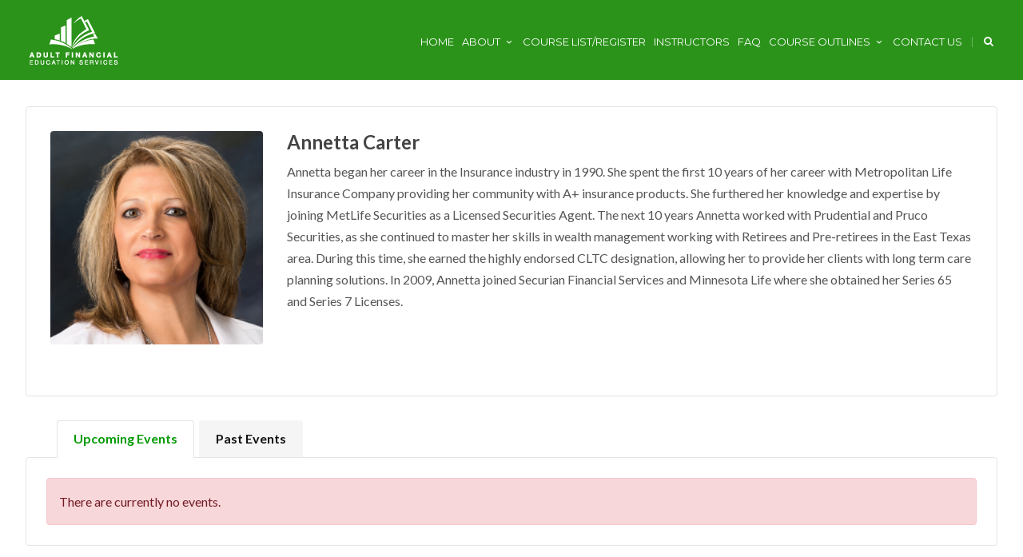

--- FILE ---
content_type: text/html; charset=UTF-8
request_url: https://adultfinancialed.org/event-organizer/annetta-carter/
body_size: 16739
content:













<!DOCTYPE html>
<!--[if IE 7]>
<html class="ie ie7" dir="ltr" lang="en-US" prefix="og: https://ogp.me/ns#">
<![endif]-->
<!--[if IE 8]>
<html class="ie ie8" dir="ltr" lang="en-US" prefix="og: https://ogp.me/ns#">
<![endif]-->
<!--[if !(IE 7) | !(IE 8)  ]><!-->
<html dir="ltr" lang="en-US" prefix="og: https://ogp.me/ns#">
<!--<![endif]-->
<head>
	
<!-- Global site tag (gtag.js) - Google Analytics -->
<script async src="https://www.googletagmanager.com/gtag/js?id=UA-158710654-1"></script>
<script>
  window.dataLayer = window.dataLayer || [];
  function gtag(){dataLayer.push(arguments);}
  gtag('js', new Date());

  gtag('config', 'UA-158710654-1');
</script>



	<!-- Basic Page Needs
  ================================================== -->
	<meta charset="UTF-8">

	<!-- Mobile Specific Metas
	================================================== -->
			<meta name="viewport" content="width=device-width, initial-scale=1, maximum-scale=1">
	

			<link rel="icon" type="image/x-icon" href="https://adultfinancial.wpengine.com/wp-content/uploads/2016/08/AFES_logo_favL.png">
	

		<style>img:is([sizes="auto" i], [sizes^="auto," i]) { contain-intrinsic-size: 3000px 1500px }</style>
	
		<!-- All in One SEO 4.9.1.1 - aioseo.com -->
	<meta name="description" content="Annetta began her career in the Insurance industry in 1990. She spent the first 10 years of her career with Metropolitan Life Insurance Company providing her community with A+ insurance products. She furthered her knowledge and expertise by joining MetLife Securities as a Licensed Securities Agent. The next 10 years Annetta worked with Prudential and" />
	<meta name="robots" content="max-image-preview:large" />
	<meta name="author" content="Charles Hall"/>
	<link rel="canonical" href="https://adultfinancialed.org/event-organizer/annetta-carter/" />
	<meta name="generator" content="All in One SEO (AIOSEO) 4.9.1.1" />
		<meta property="og:locale" content="en_US" />
		<meta property="og:site_name" content="Adult Financial Education Services - Furthering Financial Literacy" />
		<meta property="og:type" content="article" />
		<meta property="og:title" content="Annetta Carter - Adult Financial Education Services" />
		<meta property="og:description" content="Annetta began her career in the Insurance industry in 1990. She spent the first 10 years of her career with Metropolitan Life Insurance Company providing her community with A+ insurance products. She furthered her knowledge and expertise by joining MetLife Securities as a Licensed Securities Agent. The next 10 years Annetta worked with Prudential and" />
		<meta property="og:url" content="https://adultfinancialed.org/event-organizer/annetta-carter/" />
		<meta property="article:published_time" content="2020-12-16T21:11:58+00:00" />
		<meta property="article:modified_time" content="2020-12-16T21:11:58+00:00" />
		<meta name="twitter:card" content="summary_large_image" />
		<meta name="twitter:title" content="Annetta Carter - Adult Financial Education Services" />
		<meta name="twitter:description" content="Annetta began her career in the Insurance industry in 1990. She spent the first 10 years of her career with Metropolitan Life Insurance Company providing her community with A+ insurance products. She furthered her knowledge and expertise by joining MetLife Securities as a Licensed Securities Agent. The next 10 years Annetta worked with Prudential and" />
		<script type="application/ld+json" class="aioseo-schema">
			{"@context":"https:\/\/schema.org","@graph":[{"@type":"BreadcrumbList","@id":"https:\/\/adultfinancialed.org\/event-organizer\/annetta-carter\/#breadcrumblist","itemListElement":[{"@type":"ListItem","@id":"https:\/\/adultfinancialed.org#listItem","position":1,"name":"Home","item":"https:\/\/adultfinancialed.org","nextItem":{"@type":"ListItem","@id":"https:\/\/adultfinancialed.org\/event-organizer\/#listItem","name":"Organizers"}},{"@type":"ListItem","@id":"https:\/\/adultfinancialed.org\/event-organizer\/#listItem","position":2,"name":"Organizers","item":"https:\/\/adultfinancialed.org\/event-organizer\/","nextItem":{"@type":"ListItem","@id":"https:\/\/adultfinancialed.org\/event-organizer\/annetta-carter\/#listItem","name":"Annetta Carter"},"previousItem":{"@type":"ListItem","@id":"https:\/\/adultfinancialed.org#listItem","name":"Home"}},{"@type":"ListItem","@id":"https:\/\/adultfinancialed.org\/event-organizer\/annetta-carter\/#listItem","position":3,"name":"Annetta Carter","previousItem":{"@type":"ListItem","@id":"https:\/\/adultfinancialed.org\/event-organizer\/#listItem","name":"Organizers"}}]},{"@type":"Organization","@id":"https:\/\/adultfinancialed.org\/#organization","name":"Adult Financial Education Services","description":"Furthering Financial Literacy","url":"https:\/\/adultfinancialed.org\/"},{"@type":"Person","@id":"https:\/\/adultfinancialed.org\/author\/demodms\/#author","url":"https:\/\/adultfinancialed.org\/author\/demodms\/","name":"Charles Hall","image":{"@type":"ImageObject","@id":"https:\/\/adultfinancialed.org\/event-organizer\/annetta-carter\/#authorImage","url":"https:\/\/secure.gravatar.com\/avatar\/8129368bc14ae54d1fb9ad377e78cd0f1e00440d7f36884253a28b86ca39656c?s=96&d=mm&r=g","width":96,"height":96,"caption":"Charles Hall"}},{"@type":"WebPage","@id":"https:\/\/adultfinancialed.org\/event-organizer\/annetta-carter\/#webpage","url":"https:\/\/adultfinancialed.org\/event-organizer\/annetta-carter\/","name":"Annetta Carter - Adult Financial Education Services","description":"Annetta began her career in the Insurance industry in 1990. She spent the first 10 years of her career with Metropolitan Life Insurance Company providing her community with A+ insurance products. She furthered her knowledge and expertise by joining MetLife Securities as a Licensed Securities Agent. The next 10 years Annetta worked with Prudential and","inLanguage":"en-US","isPartOf":{"@id":"https:\/\/adultfinancialed.org\/#website"},"breadcrumb":{"@id":"https:\/\/adultfinancialed.org\/event-organizer\/annetta-carter\/#breadcrumblist"},"author":{"@id":"https:\/\/adultfinancialed.org\/author\/demodms\/#author"},"creator":{"@id":"https:\/\/adultfinancialed.org\/author\/demodms\/#author"},"image":{"@type":"ImageObject","url":"https:\/\/adultfinancialed.org\/wp-content\/uploads\/2019\/03\/Annetta-Carter.png","@id":"https:\/\/adultfinancialed.org\/event-organizer\/annetta-carter\/#mainImage","width":200,"height":201},"primaryImageOfPage":{"@id":"https:\/\/adultfinancialed.org\/event-organizer\/annetta-carter\/#mainImage"},"datePublished":"2020-12-16T16:11:58-05:00","dateModified":"2020-12-16T16:11:58-05:00"},{"@type":"WebSite","@id":"https:\/\/adultfinancialed.org\/#website","url":"https:\/\/adultfinancialed.org\/","name":"Adult Financial Education Services","description":"Furthering Financial Literacy","inLanguage":"en-US","publisher":{"@id":"https:\/\/adultfinancialed.org\/#organization"}}]}
		</script>
		<!-- All in One SEO -->


	<!-- This site is optimized with the Yoast SEO plugin v26.5 - https://yoast.com/wordpress/plugins/seo/ -->
	<title>Annetta Carter - Adult Financial Education Services</title>
	<link rel="canonical" href="https://adultfinancialed.org/event-organizer/annetta-carter/" />
	<meta property="og:locale" content="en_US" />
	<meta property="og:type" content="article" />
	<meta property="og:title" content="Annetta Carter - Adult Financial Education Services" />
	<meta property="og:description" content="Annetta began her career in the Insurance industry in 1990. She spent the first 10 years of her career with Metropolitan Life Insurance Company providing her community with A+ insurance products. She furthered her knowledge and expertise by joining MetLife Securities as a Licensed Securities Agent. The next 10 years Annetta worked with Prudential and Pruco Securities, as she continuedRead more" />
	<meta property="og:url" content="https://adultfinancialed.org/event-organizer/annetta-carter/" />
	<meta property="og:site_name" content="Adult Financial Education Services" />
	<meta property="og:image" content="https://adultfinancialed.org/wp-content/uploads/2019/03/Annetta-Carter.png" />
	<meta property="og:image:width" content="200" />
	<meta property="og:image:height" content="201" />
	<meta property="og:image:type" content="image/png" />
	<meta name="twitter:card" content="summary_large_image" />
	<meta name="twitter:label1" content="Est. reading time" />
	<meta name="twitter:data1" content="1 minute" />
	<script type="application/ld+json" class="yoast-schema-graph">{"@context":"https://schema.org","@graph":[{"@type":"WebPage","@id":"https://adultfinancialed.org/event-organizer/annetta-carter/","url":"https://adultfinancialed.org/event-organizer/annetta-carter/","name":"Annetta Carter - Adult Financial Education Services","isPartOf":{"@id":"https://adultfinancialed.org/#website"},"primaryImageOfPage":{"@id":"https://adultfinancialed.org/event-organizer/annetta-carter/#primaryimage"},"image":{"@id":"https://adultfinancialed.org/event-organizer/annetta-carter/#primaryimage"},"thumbnailUrl":"https://adultfinancialed.org/wp-content/uploads/2019/03/Annetta-Carter.png","datePublished":"2020-12-16T21:11:58+00:00","breadcrumb":{"@id":"https://adultfinancialed.org/event-organizer/annetta-carter/#breadcrumb"},"inLanguage":"en-US","potentialAction":[{"@type":"ReadAction","target":["https://adultfinancialed.org/event-organizer/annetta-carter/"]}]},{"@type":"ImageObject","inLanguage":"en-US","@id":"https://adultfinancialed.org/event-organizer/annetta-carter/#primaryimage","url":"https://adultfinancialed.org/wp-content/uploads/2019/03/Annetta-Carter.png","contentUrl":"https://adultfinancialed.org/wp-content/uploads/2019/03/Annetta-Carter.png","width":200,"height":201},{"@type":"BreadcrumbList","@id":"https://adultfinancialed.org/event-organizer/annetta-carter/#breadcrumb","itemListElement":[{"@type":"ListItem","position":1,"name":"Home","item":"https://adultfinancialed.org/"},{"@type":"ListItem","position":2,"name":"Organizers","item":"https://adultfinancialed.org/event-organizer/"},{"@type":"ListItem","position":3,"name":"Annetta Carter"}]},{"@type":"WebSite","@id":"https://adultfinancialed.org/#website","url":"https://adultfinancialed.org/","name":"Adult Financial Education Services","description":"Furthering Financial Literacy","potentialAction":[{"@type":"SearchAction","target":{"@type":"EntryPoint","urlTemplate":"https://adultfinancialed.org/?s={search_term_string}"},"query-input":{"@type":"PropertyValueSpecification","valueRequired":true,"valueName":"search_term_string"}}],"inLanguage":"en-US"}]}</script>
	<!-- / Yoast SEO plugin. -->


<link rel='dns-prefetch' href='//fonts.googleapis.com' />
<link rel="alternate" type="application/rss+xml" title="Adult Financial Education Services &raquo; Feed" href="https://adultfinancialed.org/feed/" />
<link rel="alternate" type="application/rss+xml" title="Adult Financial Education Services &raquo; Comments Feed" href="https://adultfinancialed.org/comments/feed/" />
		<!-- This site uses the Google Analytics by MonsterInsights plugin v9.10.1 - Using Analytics tracking - https://www.monsterinsights.com/ -->
							<script src="//www.googletagmanager.com/gtag/js?id=G-GQ0CQ4TFQJ"  data-cfasync="false" data-wpfc-render="false" type="text/javascript" async></script>
			<script data-cfasync="false" data-wpfc-render="false" type="text/javascript">
				var mi_version = '9.10.1';
				var mi_track_user = true;
				var mi_no_track_reason = '';
								var MonsterInsightsDefaultLocations = {"page_location":"https:\/\/adultfinancialed.org\/event-organizer\/annetta-carter\/"};
								MonsterInsightsDefaultLocations.page_location = window.location.href;
								if ( typeof MonsterInsightsPrivacyGuardFilter === 'function' ) {
					var MonsterInsightsLocations = (typeof MonsterInsightsExcludeQuery === 'object') ? MonsterInsightsPrivacyGuardFilter( MonsterInsightsExcludeQuery ) : MonsterInsightsPrivacyGuardFilter( MonsterInsightsDefaultLocations );
				} else {
					var MonsterInsightsLocations = (typeof MonsterInsightsExcludeQuery === 'object') ? MonsterInsightsExcludeQuery : MonsterInsightsDefaultLocations;
				}

								var disableStrs = [
										'ga-disable-G-GQ0CQ4TFQJ',
									];

				/* Function to detect opted out users */
				function __gtagTrackerIsOptedOut() {
					for (var index = 0; index < disableStrs.length; index++) {
						if (document.cookie.indexOf(disableStrs[index] + '=true') > -1) {
							return true;
						}
					}

					return false;
				}

				/* Disable tracking if the opt-out cookie exists. */
				if (__gtagTrackerIsOptedOut()) {
					for (var index = 0; index < disableStrs.length; index++) {
						window[disableStrs[index]] = true;
					}
				}

				/* Opt-out function */
				function __gtagTrackerOptout() {
					for (var index = 0; index < disableStrs.length; index++) {
						document.cookie = disableStrs[index] + '=true; expires=Thu, 31 Dec 2099 23:59:59 UTC; path=/';
						window[disableStrs[index]] = true;
					}
				}

				if ('undefined' === typeof gaOptout) {
					function gaOptout() {
						__gtagTrackerOptout();
					}
				}
								window.dataLayer = window.dataLayer || [];

				window.MonsterInsightsDualTracker = {
					helpers: {},
					trackers: {},
				};
				if (mi_track_user) {
					function __gtagDataLayer() {
						dataLayer.push(arguments);
					}

					function __gtagTracker(type, name, parameters) {
						if (!parameters) {
							parameters = {};
						}

						if (parameters.send_to) {
							__gtagDataLayer.apply(null, arguments);
							return;
						}

						if (type === 'event') {
														parameters.send_to = monsterinsights_frontend.v4_id;
							var hookName = name;
							if (typeof parameters['event_category'] !== 'undefined') {
								hookName = parameters['event_category'] + ':' + name;
							}

							if (typeof MonsterInsightsDualTracker.trackers[hookName] !== 'undefined') {
								MonsterInsightsDualTracker.trackers[hookName](parameters);
							} else {
								__gtagDataLayer('event', name, parameters);
							}
							
						} else {
							__gtagDataLayer.apply(null, arguments);
						}
					}

					__gtagTracker('js', new Date());
					__gtagTracker('set', {
						'developer_id.dZGIzZG': true,
											});
					if ( MonsterInsightsLocations.page_location ) {
						__gtagTracker('set', MonsterInsightsLocations);
					}
										__gtagTracker('config', 'G-GQ0CQ4TFQJ', {"forceSSL":"true","link_attribution":"true"} );
										window.gtag = __gtagTracker;										(function () {
						/* https://developers.google.com/analytics/devguides/collection/analyticsjs/ */
						/* ga and __gaTracker compatibility shim. */
						var noopfn = function () {
							return null;
						};
						var newtracker = function () {
							return new Tracker();
						};
						var Tracker = function () {
							return null;
						};
						var p = Tracker.prototype;
						p.get = noopfn;
						p.set = noopfn;
						p.send = function () {
							var args = Array.prototype.slice.call(arguments);
							args.unshift('send');
							__gaTracker.apply(null, args);
						};
						var __gaTracker = function () {
							var len = arguments.length;
							if (len === 0) {
								return;
							}
							var f = arguments[len - 1];
							if (typeof f !== 'object' || f === null || typeof f.hitCallback !== 'function') {
								if ('send' === arguments[0]) {
									var hitConverted, hitObject = false, action;
									if ('event' === arguments[1]) {
										if ('undefined' !== typeof arguments[3]) {
											hitObject = {
												'eventAction': arguments[3],
												'eventCategory': arguments[2],
												'eventLabel': arguments[4],
												'value': arguments[5] ? arguments[5] : 1,
											}
										}
									}
									if ('pageview' === arguments[1]) {
										if ('undefined' !== typeof arguments[2]) {
											hitObject = {
												'eventAction': 'page_view',
												'page_path': arguments[2],
											}
										}
									}
									if (typeof arguments[2] === 'object') {
										hitObject = arguments[2];
									}
									if (typeof arguments[5] === 'object') {
										Object.assign(hitObject, arguments[5]);
									}
									if ('undefined' !== typeof arguments[1].hitType) {
										hitObject = arguments[1];
										if ('pageview' === hitObject.hitType) {
											hitObject.eventAction = 'page_view';
										}
									}
									if (hitObject) {
										action = 'timing' === arguments[1].hitType ? 'timing_complete' : hitObject.eventAction;
										hitConverted = mapArgs(hitObject);
										__gtagTracker('event', action, hitConverted);
									}
								}
								return;
							}

							function mapArgs(args) {
								var arg, hit = {};
								var gaMap = {
									'eventCategory': 'event_category',
									'eventAction': 'event_action',
									'eventLabel': 'event_label',
									'eventValue': 'event_value',
									'nonInteraction': 'non_interaction',
									'timingCategory': 'event_category',
									'timingVar': 'name',
									'timingValue': 'value',
									'timingLabel': 'event_label',
									'page': 'page_path',
									'location': 'page_location',
									'title': 'page_title',
									'referrer' : 'page_referrer',
								};
								for (arg in args) {
																		if (!(!args.hasOwnProperty(arg) || !gaMap.hasOwnProperty(arg))) {
										hit[gaMap[arg]] = args[arg];
									} else {
										hit[arg] = args[arg];
									}
								}
								return hit;
							}

							try {
								f.hitCallback();
							} catch (ex) {
							}
						};
						__gaTracker.create = newtracker;
						__gaTracker.getByName = newtracker;
						__gaTracker.getAll = function () {
							return [];
						};
						__gaTracker.remove = noopfn;
						__gaTracker.loaded = true;
						window['__gaTracker'] = __gaTracker;
					})();
									} else {
										console.log("");
					(function () {
						function __gtagTracker() {
							return null;
						}

						window['__gtagTracker'] = __gtagTracker;
						window['gtag'] = __gtagTracker;
					})();
									}
			</script>
							<!-- / Google Analytics by MonsterInsights -->
		<script type="text/javascript">
/* <![CDATA[ */
window._wpemojiSettings = {"baseUrl":"https:\/\/s.w.org\/images\/core\/emoji\/16.0.1\/72x72\/","ext":".png","svgUrl":"https:\/\/s.w.org\/images\/core\/emoji\/16.0.1\/svg\/","svgExt":".svg","source":{"concatemoji":"https:\/\/adultfinancialed.org\/wp-includes\/js\/wp-emoji-release.min.js?ver=6.8.3"}};
/*! This file is auto-generated */
!function(s,n){var o,i,e;function c(e){try{var t={supportTests:e,timestamp:(new Date).valueOf()};sessionStorage.setItem(o,JSON.stringify(t))}catch(e){}}function p(e,t,n){e.clearRect(0,0,e.canvas.width,e.canvas.height),e.fillText(t,0,0);var t=new Uint32Array(e.getImageData(0,0,e.canvas.width,e.canvas.height).data),a=(e.clearRect(0,0,e.canvas.width,e.canvas.height),e.fillText(n,0,0),new Uint32Array(e.getImageData(0,0,e.canvas.width,e.canvas.height).data));return t.every(function(e,t){return e===a[t]})}function u(e,t){e.clearRect(0,0,e.canvas.width,e.canvas.height),e.fillText(t,0,0);for(var n=e.getImageData(16,16,1,1),a=0;a<n.data.length;a++)if(0!==n.data[a])return!1;return!0}function f(e,t,n,a){switch(t){case"flag":return n(e,"\ud83c\udff3\ufe0f\u200d\u26a7\ufe0f","\ud83c\udff3\ufe0f\u200b\u26a7\ufe0f")?!1:!n(e,"\ud83c\udde8\ud83c\uddf6","\ud83c\udde8\u200b\ud83c\uddf6")&&!n(e,"\ud83c\udff4\udb40\udc67\udb40\udc62\udb40\udc65\udb40\udc6e\udb40\udc67\udb40\udc7f","\ud83c\udff4\u200b\udb40\udc67\u200b\udb40\udc62\u200b\udb40\udc65\u200b\udb40\udc6e\u200b\udb40\udc67\u200b\udb40\udc7f");case"emoji":return!a(e,"\ud83e\udedf")}return!1}function g(e,t,n,a){var r="undefined"!=typeof WorkerGlobalScope&&self instanceof WorkerGlobalScope?new OffscreenCanvas(300,150):s.createElement("canvas"),o=r.getContext("2d",{willReadFrequently:!0}),i=(o.textBaseline="top",o.font="600 32px Arial",{});return e.forEach(function(e){i[e]=t(o,e,n,a)}),i}function t(e){var t=s.createElement("script");t.src=e,t.defer=!0,s.head.appendChild(t)}"undefined"!=typeof Promise&&(o="wpEmojiSettingsSupports",i=["flag","emoji"],n.supports={everything:!0,everythingExceptFlag:!0},e=new Promise(function(e){s.addEventListener("DOMContentLoaded",e,{once:!0})}),new Promise(function(t){var n=function(){try{var e=JSON.parse(sessionStorage.getItem(o));if("object"==typeof e&&"number"==typeof e.timestamp&&(new Date).valueOf()<e.timestamp+604800&&"object"==typeof e.supportTests)return e.supportTests}catch(e){}return null}();if(!n){if("undefined"!=typeof Worker&&"undefined"!=typeof OffscreenCanvas&&"undefined"!=typeof URL&&URL.createObjectURL&&"undefined"!=typeof Blob)try{var e="postMessage("+g.toString()+"("+[JSON.stringify(i),f.toString(),p.toString(),u.toString()].join(",")+"));",a=new Blob([e],{type:"text/javascript"}),r=new Worker(URL.createObjectURL(a),{name:"wpTestEmojiSupports"});return void(r.onmessage=function(e){c(n=e.data),r.terminate(),t(n)})}catch(e){}c(n=g(i,f,p,u))}t(n)}).then(function(e){for(var t in e)n.supports[t]=e[t],n.supports.everything=n.supports.everything&&n.supports[t],"flag"!==t&&(n.supports.everythingExceptFlag=n.supports.everythingExceptFlag&&n.supports[t]);n.supports.everythingExceptFlag=n.supports.everythingExceptFlag&&!n.supports.flag,n.DOMReady=!1,n.readyCallback=function(){n.DOMReady=!0}}).then(function(){return e}).then(function(){var e;n.supports.everything||(n.readyCallback(),(e=n.source||{}).concatemoji?t(e.concatemoji):e.wpemoji&&e.twemoji&&(t(e.twemoji),t(e.wpemoji)))}))}((window,document),window._wpemojiSettings);
/* ]]> */
</script>
<style id='wp-emoji-styles-inline-css' type='text/css'>

	img.wp-smiley, img.emoji {
		display: inline !important;
		border: none !important;
		box-shadow: none !important;
		height: 1em !important;
		width: 1em !important;
		margin: 0 0.07em !important;
		vertical-align: -0.1em !important;
		background: none !important;
		padding: 0 !important;
	}
</style>
<link rel='stylesheet' id='wp-block-library-css' href='https://adultfinancialed.org/wp-includes/css/dist/block-library/style.min.css?ver=6.8.3' type='text/css' media='all' />
<style id='classic-theme-styles-inline-css' type='text/css'>
/*! This file is auto-generated */
.wp-block-button__link{color:#fff;background-color:#32373c;border-radius:9999px;box-shadow:none;text-decoration:none;padding:calc(.667em + 2px) calc(1.333em + 2px);font-size:1.125em}.wp-block-file__button{background:#32373c;color:#fff;text-decoration:none}
</style>
<link rel='stylesheet' id='aioseo/css/src/vue/standalone/blocks/table-of-contents/global.scss-css' href='https://adultfinancialed.org/wp-content/plugins/all-in-one-seo-pack/dist/Lite/assets/css/table-of-contents/global.e90f6d47.css?ver=4.9.1.1' type='text/css' media='all' />
<style id='global-styles-inline-css' type='text/css'>
:root{--wp--preset--aspect-ratio--square: 1;--wp--preset--aspect-ratio--4-3: 4/3;--wp--preset--aspect-ratio--3-4: 3/4;--wp--preset--aspect-ratio--3-2: 3/2;--wp--preset--aspect-ratio--2-3: 2/3;--wp--preset--aspect-ratio--16-9: 16/9;--wp--preset--aspect-ratio--9-16: 9/16;--wp--preset--color--black: #000000;--wp--preset--color--cyan-bluish-gray: #abb8c3;--wp--preset--color--white: #ffffff;--wp--preset--color--pale-pink: #f78da7;--wp--preset--color--vivid-red: #cf2e2e;--wp--preset--color--luminous-vivid-orange: #ff6900;--wp--preset--color--luminous-vivid-amber: #fcb900;--wp--preset--color--light-green-cyan: #7bdcb5;--wp--preset--color--vivid-green-cyan: #00d084;--wp--preset--color--pale-cyan-blue: #8ed1fc;--wp--preset--color--vivid-cyan-blue: #0693e3;--wp--preset--color--vivid-purple: #9b51e0;--wp--preset--gradient--vivid-cyan-blue-to-vivid-purple: linear-gradient(135deg,rgba(6,147,227,1) 0%,rgb(155,81,224) 100%);--wp--preset--gradient--light-green-cyan-to-vivid-green-cyan: linear-gradient(135deg,rgb(122,220,180) 0%,rgb(0,208,130) 100%);--wp--preset--gradient--luminous-vivid-amber-to-luminous-vivid-orange: linear-gradient(135deg,rgba(252,185,0,1) 0%,rgba(255,105,0,1) 100%);--wp--preset--gradient--luminous-vivid-orange-to-vivid-red: linear-gradient(135deg,rgba(255,105,0,1) 0%,rgb(207,46,46) 100%);--wp--preset--gradient--very-light-gray-to-cyan-bluish-gray: linear-gradient(135deg,rgb(238,238,238) 0%,rgb(169,184,195) 100%);--wp--preset--gradient--cool-to-warm-spectrum: linear-gradient(135deg,rgb(74,234,220) 0%,rgb(151,120,209) 20%,rgb(207,42,186) 40%,rgb(238,44,130) 60%,rgb(251,105,98) 80%,rgb(254,248,76) 100%);--wp--preset--gradient--blush-light-purple: linear-gradient(135deg,rgb(255,206,236) 0%,rgb(152,150,240) 100%);--wp--preset--gradient--blush-bordeaux: linear-gradient(135deg,rgb(254,205,165) 0%,rgb(254,45,45) 50%,rgb(107,0,62) 100%);--wp--preset--gradient--luminous-dusk: linear-gradient(135deg,rgb(255,203,112) 0%,rgb(199,81,192) 50%,rgb(65,88,208) 100%);--wp--preset--gradient--pale-ocean: linear-gradient(135deg,rgb(255,245,203) 0%,rgb(182,227,212) 50%,rgb(51,167,181) 100%);--wp--preset--gradient--electric-grass: linear-gradient(135deg,rgb(202,248,128) 0%,rgb(113,206,126) 100%);--wp--preset--gradient--midnight: linear-gradient(135deg,rgb(2,3,129) 0%,rgb(40,116,252) 100%);--wp--preset--font-size--small: 13px;--wp--preset--font-size--medium: 20px;--wp--preset--font-size--large: 36px;--wp--preset--font-size--x-large: 42px;--wp--preset--spacing--20: 0.44rem;--wp--preset--spacing--30: 0.67rem;--wp--preset--spacing--40: 1rem;--wp--preset--spacing--50: 1.5rem;--wp--preset--spacing--60: 2.25rem;--wp--preset--spacing--70: 3.38rem;--wp--preset--spacing--80: 5.06rem;--wp--preset--shadow--natural: 6px 6px 9px rgba(0, 0, 0, 0.2);--wp--preset--shadow--deep: 12px 12px 50px rgba(0, 0, 0, 0.4);--wp--preset--shadow--sharp: 6px 6px 0px rgba(0, 0, 0, 0.2);--wp--preset--shadow--outlined: 6px 6px 0px -3px rgba(255, 255, 255, 1), 6px 6px rgba(0, 0, 0, 1);--wp--preset--shadow--crisp: 6px 6px 0px rgba(0, 0, 0, 1);}:where(.is-layout-flex){gap: 0.5em;}:where(.is-layout-grid){gap: 0.5em;}body .is-layout-flex{display: flex;}.is-layout-flex{flex-wrap: wrap;align-items: center;}.is-layout-flex > :is(*, div){margin: 0;}body .is-layout-grid{display: grid;}.is-layout-grid > :is(*, div){margin: 0;}:where(.wp-block-columns.is-layout-flex){gap: 2em;}:where(.wp-block-columns.is-layout-grid){gap: 2em;}:where(.wp-block-post-template.is-layout-flex){gap: 1.25em;}:where(.wp-block-post-template.is-layout-grid){gap: 1.25em;}.has-black-color{color: var(--wp--preset--color--black) !important;}.has-cyan-bluish-gray-color{color: var(--wp--preset--color--cyan-bluish-gray) !important;}.has-white-color{color: var(--wp--preset--color--white) !important;}.has-pale-pink-color{color: var(--wp--preset--color--pale-pink) !important;}.has-vivid-red-color{color: var(--wp--preset--color--vivid-red) !important;}.has-luminous-vivid-orange-color{color: var(--wp--preset--color--luminous-vivid-orange) !important;}.has-luminous-vivid-amber-color{color: var(--wp--preset--color--luminous-vivid-amber) !important;}.has-light-green-cyan-color{color: var(--wp--preset--color--light-green-cyan) !important;}.has-vivid-green-cyan-color{color: var(--wp--preset--color--vivid-green-cyan) !important;}.has-pale-cyan-blue-color{color: var(--wp--preset--color--pale-cyan-blue) !important;}.has-vivid-cyan-blue-color{color: var(--wp--preset--color--vivid-cyan-blue) !important;}.has-vivid-purple-color{color: var(--wp--preset--color--vivid-purple) !important;}.has-black-background-color{background-color: var(--wp--preset--color--black) !important;}.has-cyan-bluish-gray-background-color{background-color: var(--wp--preset--color--cyan-bluish-gray) !important;}.has-white-background-color{background-color: var(--wp--preset--color--white) !important;}.has-pale-pink-background-color{background-color: var(--wp--preset--color--pale-pink) !important;}.has-vivid-red-background-color{background-color: var(--wp--preset--color--vivid-red) !important;}.has-luminous-vivid-orange-background-color{background-color: var(--wp--preset--color--luminous-vivid-orange) !important;}.has-luminous-vivid-amber-background-color{background-color: var(--wp--preset--color--luminous-vivid-amber) !important;}.has-light-green-cyan-background-color{background-color: var(--wp--preset--color--light-green-cyan) !important;}.has-vivid-green-cyan-background-color{background-color: var(--wp--preset--color--vivid-green-cyan) !important;}.has-pale-cyan-blue-background-color{background-color: var(--wp--preset--color--pale-cyan-blue) !important;}.has-vivid-cyan-blue-background-color{background-color: var(--wp--preset--color--vivid-cyan-blue) !important;}.has-vivid-purple-background-color{background-color: var(--wp--preset--color--vivid-purple) !important;}.has-black-border-color{border-color: var(--wp--preset--color--black) !important;}.has-cyan-bluish-gray-border-color{border-color: var(--wp--preset--color--cyan-bluish-gray) !important;}.has-white-border-color{border-color: var(--wp--preset--color--white) !important;}.has-pale-pink-border-color{border-color: var(--wp--preset--color--pale-pink) !important;}.has-vivid-red-border-color{border-color: var(--wp--preset--color--vivid-red) !important;}.has-luminous-vivid-orange-border-color{border-color: var(--wp--preset--color--luminous-vivid-orange) !important;}.has-luminous-vivid-amber-border-color{border-color: var(--wp--preset--color--luminous-vivid-amber) !important;}.has-light-green-cyan-border-color{border-color: var(--wp--preset--color--light-green-cyan) !important;}.has-vivid-green-cyan-border-color{border-color: var(--wp--preset--color--vivid-green-cyan) !important;}.has-pale-cyan-blue-border-color{border-color: var(--wp--preset--color--pale-cyan-blue) !important;}.has-vivid-cyan-blue-border-color{border-color: var(--wp--preset--color--vivid-cyan-blue) !important;}.has-vivid-purple-border-color{border-color: var(--wp--preset--color--vivid-purple) !important;}.has-vivid-cyan-blue-to-vivid-purple-gradient-background{background: var(--wp--preset--gradient--vivid-cyan-blue-to-vivid-purple) !important;}.has-light-green-cyan-to-vivid-green-cyan-gradient-background{background: var(--wp--preset--gradient--light-green-cyan-to-vivid-green-cyan) !important;}.has-luminous-vivid-amber-to-luminous-vivid-orange-gradient-background{background: var(--wp--preset--gradient--luminous-vivid-amber-to-luminous-vivid-orange) !important;}.has-luminous-vivid-orange-to-vivid-red-gradient-background{background: var(--wp--preset--gradient--luminous-vivid-orange-to-vivid-red) !important;}.has-very-light-gray-to-cyan-bluish-gray-gradient-background{background: var(--wp--preset--gradient--very-light-gray-to-cyan-bluish-gray) !important;}.has-cool-to-warm-spectrum-gradient-background{background: var(--wp--preset--gradient--cool-to-warm-spectrum) !important;}.has-blush-light-purple-gradient-background{background: var(--wp--preset--gradient--blush-light-purple) !important;}.has-blush-bordeaux-gradient-background{background: var(--wp--preset--gradient--blush-bordeaux) !important;}.has-luminous-dusk-gradient-background{background: var(--wp--preset--gradient--luminous-dusk) !important;}.has-pale-ocean-gradient-background{background: var(--wp--preset--gradient--pale-ocean) !important;}.has-electric-grass-gradient-background{background: var(--wp--preset--gradient--electric-grass) !important;}.has-midnight-gradient-background{background: var(--wp--preset--gradient--midnight) !important;}.has-small-font-size{font-size: var(--wp--preset--font-size--small) !important;}.has-medium-font-size{font-size: var(--wp--preset--font-size--medium) !important;}.has-large-font-size{font-size: var(--wp--preset--font-size--large) !important;}.has-x-large-font-size{font-size: var(--wp--preset--font-size--x-large) !important;}
:where(.wp-block-post-template.is-layout-flex){gap: 1.25em;}:where(.wp-block-post-template.is-layout-grid){gap: 1.25em;}
:where(.wp-block-columns.is-layout-flex){gap: 2em;}:where(.wp-block-columns.is-layout-grid){gap: 2em;}
:root :where(.wp-block-pullquote){font-size: 1.5em;line-height: 1.6;}
</style>
<link rel='stylesheet' id='contact-form-7-css' href='https://adultfinancialed.org/wp-content/plugins/contact-form-7/includes/css/styles.css?ver=6.1.4' type='text/css' media='all' />
<link rel='stylesheet' id='wp-event-manager-frontend-css' href='https://adultfinancialed.org/wp-content/plugins/wp-event-manager/assets/css/frontend.min.css?ver=6.8.3' type='text/css' media='all' />
<link rel='stylesheet' id='wp-event-manager-jquery-ui-css-css' href='https://adultfinancialed.org/wp-content/plugins/wp-event-manager/assets/js/jquery-ui/jquery-ui.css?ver=6.8.3' type='text/css' media='all' />
<link rel='stylesheet' id='wp-event-manager-jquery-timepicker-css-css' href='https://adultfinancialed.org/wp-content/plugins/wp-event-manager/assets/js/jquery-timepicker/jquery.timepicker.min.css?ver=6.8.3' type='text/css' media='all' />
<link rel='stylesheet' id='wp-event-manager-grid-style-css' href='https://adultfinancialed.org/wp-content/plugins/wp-event-manager/assets/css/wpem-grid.min.css?ver=6.8.3' type='text/css' media='all' />
<link rel='stylesheet' id='wp-event-manager-font-style-css' href='https://adultfinancialed.org/wp-content/plugins/wp-event-manager/assets/fonts/style.css?ver=6.8.3' type='text/css' media='all' />
<link rel='stylesheet' id='boc-grid-css' href='https://adultfinancialed.org/wp-content/themes/f312/stylesheets/grid.css?ver=6.8.3' type='text/css' media='all' />
<link rel='stylesheet' id='boc-icon-css' href='https://adultfinancialed.org/wp-content/themes/f312/stylesheets/icons.css?ver=6.8.3' type='text/css' media='all' />
<link rel='stylesheet' id='js_composer_front-css' href='https://adultfinancialed.org/wp-content/plugins/js_composer/assets/css/js_composer.min.css?ver=8.7.2' type='text/css' media='all' />
<link rel='stylesheet' id='boc-main-styles-css' href='https://adultfinancialed.org/wp-content/themes/f312-child/style.css?ver=6.8.3' type='text/css' media='all' />
<link rel='stylesheet' id='boc-animation-styles-css' href='https://adultfinancialed.org/wp-content/themes/f312/stylesheets/animations.css?ver=6.8.3' type='text/css' media='all' />
<style id='boc-animation-styles-inline-css' type='text/css'>

				h1, h2, h3, h4, h5, h6, .title, .heading_font, .counter-digit, .htabs a, .woocommerce-page div.product .woocommerce-tabs ul.tabs li {
					text-transform: inherit;
				}

				.button, a.button, button, input[type='submit'], input[type='reset'], input[type='button'] {
					text-transform: uppercase;
				}

			  @media only screen and (min-width: 1018px){
				#menu > ul > li > a, #header .header_cart .icon { line-height: 96px; }
				.header_cart .widget_shopping_cart { top: 96px; }
				#menu > ul > li.boc_nav_button { height: 96px; }
				#logo .logo_img { height: 100px; }
				#boc_searchform_close { top:39px; }
			  }
	
					#header.scrolled {
						background: rgba(43,147, 26, 0.78);
					}
				
				#menu > ul > li > a, #header .header_cart a.icon { color: #ffffff; }
				#menu > ul > li.boc_nav_button a{ color: #ffffff; border: 2px solid #ffffff; }

				#menu > ul > li:not(.boc_nav_button):hover > a, #header .header_cart li a.icon:hover { color: #21680b; }
				#menu > ul > li.boc_nav_button a:hover{ background: #21680b; border: 2px solid #21680b; }

				.custom_menu_1 #menu > ul > li div { border-top: 2px solid #bdb189; }

				.custom_menu_2 #menu > ul > li div { border-top: 2px solid #bdb189; }

				.custom_menu_3 #menu > ul > li div { border-top: 2px solid #bdb189;}
				.custom_menu_3 #menu > ul > li ul > li > a:hover { background-color: #bdb189;}

				.custom_menu_4 #menu > ul > li div { border-top: 2px solid #bdb189;}			
				.custom_menu_4 #menu > ul > li ul > li > a:hover { background-color: #bdb189;}
				
				.custom_menu_5 #menu > ul > li ul > li > a:hover { background-color: #bdb189;}
				.custom_menu_5 #menu > ul > li:hover > a { border-top: 2px solid #bdb189;}

				.custom_menu_6 #menu > ul > li ul > li > a:hover { background-color: #bdb189;}
				.custom_menu_6 #menu > ul > li:not(.boc_nav_button):hover > a { border-top: 2px solid #bdb189;}
				
				a:hover, a:focus,
				.post_content a:not(.button), 
				.post_content a:not(.button):visited,
				.post_content .wpb_widgetised_column a:not(.button):hover {	color: #009a00; }
				
				.post_content .wpb_widgetised_column .side_bar_menu a:not(.button):hover { color: #333; }
				
				.boc_preloader_icon:before { border-color: #009a00 rgba(0,0,0,0) rgba(0,0,0,0); }
				
				.dark_links a:hover, .white_links a:hover, .dark_links a:hover h2, .dark_links a:hover h3 { color: #009a00 !important; }
				
				.side_icon_box h3 a:hover, 
				.post_content .team_block h4 a:hover,
				.team_block .team_icons a:hover{ color:#009a00; }

				.button:hover,a:hover.button,button:hover,input[type="submit"]:hover,input[type="reset"]:hover,	input[type="button"]:hover, .btn_theme_color, a.btn_theme_color { color: #fff; background-color:#009a00;}
				input.btn_theme_color, a.btn_theme_color, .btn_theme_color { color: #fff; background-color:#009a00;}
				.btn_theme_color:hover, input.btn_theme_color:hover, a:hover.btn_theme_color { color: #fff; background-color: #444444;}
				
				input.btn_theme_color.btn_outline, a.btn_theme_color.btn_outline, .btn_theme_color.btn_outline {
					color: #009a00 !important;
					border: 2px solid #009a00;
				}
				input.btn_theme_color.btn_outline:hover, a.btn_theme_color.btn_outline:hover, .btn_theme_color.btn_outline:hover{
					background-color: #009a00 !important;
				}
				
				#boc_searchform_close:hover { color:#009a00;}
				
				.section_big_title h1 strong, h1 strong, h2 strong, h3 strong, h4 strong, h5 strong { color:#009a00;}
				.top_icon_box h3 a:hover { color:#009a00;}

				.htabs a.selected  { border-top: 2px solid #009a00;}
				.resp-vtabs .resp-tabs-list li.resp-tab-active { border-left: 2px solid #009a00;}
				.minimal_style.horizontal .resp-tabs-list li.resp-tab-active,
				.minimal_style.resp-vtabs .resp-tabs-list li.resp-tab-active { background: #009a00;}
				
				#s:focus {	border: 1px solid #009a00;}
				
				.breadcrumb a:hover{ color: #009a00;}

				.tagcloud a:hover { background-color: #009a00;}
				.month { background-color: #009a00;}
				.small_month  { background-color: #009a00;}

				.post_meta a:hover{ color: #009a00;}
				
				.horizontal .resp-tabs-list li.resp-tab-active { border-top: 2px solid #009a00;}
				.resp-vtabs li.resp-tab-active { border-left: 2px solid #009a00; }

				#portfolio_filter { background-color: #009a00;}
				#portfolio_filter ul li div:hover { background-color: #009a00;}
				.portfolio_inline_filter ul li div:hover { background-color: #009a00;}

				.counter-digit { color: #009a00;}

				.tp-caption a:hover { color: #009a00;}

				.more-link1:before { color: #009a00;}
				.more-link2:before { background: #009a00;}

				.image_featured_text .pos { color: #009a00;}

				.side_icon_box .icon_feat i.icon { color: #009a00;}
				.side_icon_box .icon_feat.icon_solid { background-color: #009a00; }
				
				.boc_list_item .li_icon i.icon { color: #009a00;}
				.boc_list_item .li_icon.icon_solid { background: #009a00; }

				.top_icon_box.type1 .icon_holder .icon_bgr { background-color: #009a00; }
				.top_icon_box.type1:hover .icon_holder .icon_bgr { border: 2px solid #009a00; }
				.top_icon_box.type1 .icon_holder .icon_bgr:after,
				.top_icon_box.type1:hover .icon_holder .icon_bgr:after { border: 2px solid #009a00; }
				.top_icon_box.type1:hover .icon_holder i { color: #009a00;}

				.top_icon_box.type2 .icon_holder .icon_bgr { background-color: #009a00; }
				.top_icon_box.type2:hover .icon_holder .icon_bgr { background-color: #fff; }
				.top_icon_box.type2:hover .icon_holder i { color: #009a00;}

				.top_icon_box.type3 .icon_holder .icon_bgr:after { border: 2px solid #009a00; }
				.top_icon_box.type3:hover .icon_holder .icon_bgr { background-color: #009a00; }
				.top_icon_box.type3:hover .icon_holder .icon_bgr:after { border: 2px solid #009a00; }
				.top_icon_box.type3 .icon_holder i { color: #009a00;}
				.top_icon_box.type3:hover .icon_holder i { color: #fff; }

				.top_icon_box.type4:hover .icon_holder .icon_bgr { border: 2px solid #009a00; }
				.top_icon_box.type4:hover .icon_holder .icon_bgr:after { border: 3px solid #009a00; }
				.top_icon_box.type4 .icon_holder i{ color: #009a00; }
				.top_icon_box.type4:hover .icon_holder i { color:  #009a00; }

				.top_icon_box.type5 .icon_holder i{ color: #009a00; }
				.top_icon_box.type5:hover .icon_holder i { color: #009a00; }

				a .pic_info.type11 .plus_overlay { border-bottom: 50px solid rgba(0,154, 0, 0.8); }
				a:hover .pic_info.type11 .plus_overlay { border-bottom: 1000px solid rgba(0,154, 0, 0.8);}
				
				a .pic_info.type12 .img_overlay_icon,
				a:hover .pic_info.type12 .img_overlay_icon { background: rgba(0,154, 0, 0.8);}
				
				h2.title strong {  color: #009a00;}
				ul.theme_color_ul li:before { color: #009a00; }

				.custom_slides.nav_design_1 .cs_nav_item.active .cs_nav_icon i.icon{ color: #009a00;}
				.custom_slides.nav_style_1.nav_design_1 .cs_nav_item:hover .cs_nav_icon i.icon,
				.custom_slides.nav_style_1.nav_design_2 .cs_nav_item:hover .cs_nav_icon i.icon { color: #009a00;}
				.custom_slides.nav_design_2 .cs_nav_item.active .cs_nav_icon { background: #009a00;}
				.cs_nav_item.has_no_text:hover .cs_nav_icon i.icon { color: #009a00;}
				.custom_slides.nav_style_2 .cs_txt { color: #009a00;}
				
				.acc_control, .active_acc .acc_control,
				.acc_holder.with_bgr .active_acc .acc_control { background-color: #009a00;}

				.text_box.left_border {	border-left: 3px solid #009a00; }

				.owl-theme .owl-controls .owl-nav div { background: #009a00;}
				.owl-theme .owl-dots .owl-dot.active span { background: #009a00;}
				.img_slider.owl-theme .owl-controls .owl-nav div:not(.disabled):hover { background: #009a00;}		

				.testimonial_style_big.owl-theme .owl-controls .owl-nav div:hover,
				.posts_carousel_holder.owl_side_arrows .owl-theme .owl-controls .owl-nav div:hover, 
				.img_carousel_holder.owl_side_arrows .owl-theme .owl-controls .owl-nav div:hover,
				.content_slides_arrowed.owl-theme .owl-controls .owl-nav div:hover,
				.portfolio_carousel_holder.owl_side_arrows .owl-theme .owl-controls .owl-nav div:hover	{ color: #009a00;}
				
				.boc_text_slider_word, .boc_text_slider_word_start { background: #009a00; }

				.post_item_block.boxed .pic { border-bottom: 3px solid #009a00; }

				.team_block .team_desc { color: #009a00;}

				.bar_graph span, .bar_graph.thin_style span { background-color: #009a00; }

				.pagination .links a:hover{ background-color: #009a00;}
				.hilite{ background: #009a00;}
				.price_column.price_column_featured ul li.price_column_title{ background: #009a00;}

				blockquote{ border-left: 3px solid #009a00; }
				.text_box.left_border { border-left: 3px solid #009a00; }

				.f312_table tr:hover td { background: rgba(0,154, 0, 0.08);}

				.header_cart ul.cart_list li a, .header_cart ul.product_list_widget li a { color: #009a00;}
				.header_cart .cart-notification { background-color: #009a00;}
				.header_cart .cart-notification:after { border-bottom-color: #009a00;}
				
				.woocommerce .product_meta a { color: #009a00;}
				
				.woocommerce a.button, .woocommerce button.button, .woocommerce input.button, .woocommerce #respond input#submit, .woocommerce #content input.button, .woocommerce-page a.button, .woocommerce-page button.button, .woocommerce-page input.button, .woocommerce-page #respond input#submit, .woocommerce-page #content input.button { background-color: #009a00!important; }
				.header_cart .cart-wrap	{ background-color: #009a00; }
				.header_cart .cart-wrap:before { border-color: transparent #009a00 transparent; }
				.woocommerce .widget_price_filter .ui-slider .ui-slider-range, .woocommerce-page .widget_price_filter .ui-slider .ui-slider-range{ background-color: #009a00 !important;}

				.woocommerce nav.woocommerce-pagination ul li a:hover, .woocommerce nav.woocommerce-pagination ul li a:focus, .woocommerce #content nav.woocommerce-pagination ul li a:hover, .woocommerce #content nav.woocommerce-pagination ul li a:focus, .woocommerce-page nav.woocommerce-pagination ul li a:hover, .woocommerce-page nav.woocommerce-pagination ul li a:focus, .woocommerce-page #content nav.woocommerce-pagination ul li a:hover, .woocommerce-page #content nav.woocommerce-pagination ul li a:focus{ background-color: #009a00 !important;}
				
				.info h2{ background-color: #009a00;}
				#footer a:hover { color: #009a00;}
				
				
				
				a .pic_info.type1 .plus_overlay {	border-bottom: 50px solid rgba(0,154, 0, 0.8);}
				a:hover .pic_info.type1 .plus_overlay { border-bottom: 1000px solid rgba(0,154, 0, 0.8); }
				
				a .pic_info.type2 .plus_overlay { border-bottom: 50px solid rgba(0,154, 0, 0.75); }
				a:hover .pic_info.type2 .plus_overlay {	border-bottom: 860px solid rgba(0,154, 0, 0.8);}
				
				a .pic_info.type3  .img_overlay_icon {	background: rgba(0,154, 0, 0.8); }
				a:hover .pic_info.type3 .img_overlay_icon {	background: rgba(0,154, 0, 0.8);}
				
				a .pic_info.type4 .img_overlay_icon { border-bottom: 2px solid rgba(0,154, 0, 0.9);}
				
				a:hover .pic_info.type5 .info_overlay {	background: #009a00;}
				
				.pic_info.type6 .info_overlay {	background: #009a00;}
				a .pic_info.type6 .plus_overlay { border-bottom: 50px solid #009a00; }
				
				.pic_info.type7 .info_overlay {	background: rgba(0,154, 0, 0.85);}				

				@media only screen and (max-width: 768px) {
					.cs_nav .cs_nav_item.active { background: #009a00 !important;}
				}
			
			.breadcrumb {
				display: none;
			}

			#footer {
				position: relative;
			}


.post_meta {
    display:none!important;
}

sup {
    vertical-align:super;
    font-size:11px;
}

.footable > tbody > tr > td {
    text-transform:uppercase;
}

.page-title {
   font-size:30px!important;
   display: inline!important;
}

.post_item {
    padding-top:20px;
}

.pic {
    width:200px;
    float: left;
    margin-right:20px;
    height:auto;
    margin-bottom: 20px;
}

.post_list_left {
    display:none!important;
}

#ee-single-page-checkout-dv input[type=radio], #ee-single-page-checkout-dv input[type=checkbox] {
    margin:0em;
}

.spco-payment-method-btn-img {
    max-width:none!important;
}

h3.post_title {
    float: none!important;
}

#sidebar {
    display:none!important;
}

a.morelink2{
    color:#000;
    font-size:14px;
}

p{
    color:#000000;
}
.small_post_date {
     color:#000000;
    font-size:15px;
}

.post_item_block p{
    color:#000000;
    font-size:15px;
}

.rel_pos{
    background-color:#2b931a!important;
}

@media only screen and (max-width: 1280px) and (min-width: 1018px){
.container {
    width:95%!important;
}
}


input[type="submit"], button[type="submit"], input[type="reset"] {
    background-color:#2b931a!important;
}

.upb_row_bg {
    border-bottom: 1px solid #eee;
}

@media screen and (max-width: 480px) and (min-width: 320px) {
body {
    border: none!important;
}
}

#menu ul{
    font-size:14px!important;
}

@media only screen and (max-width: 1280px) and (min-width: 1018px) {
#menu > ul > li > a {
    padding-left: 5px!important;
    padding-right: 5px!important;
    font-size: 13px!important;
}
}

#menu > ul > li ul > li {
width: 310px!important;
}


.image_featured_text > img {
    width: 125px!important;
    height: auto!important;
}

.col.span_3_of_4 {
    width:100%!important;
}

.footable > thead > tr > th {
    background-image: none!important;
    background-color: #2b931a!important;
    color:#fff;
    text-transform:uppercase;
    vertical-align:middle!important;
}

.footable > tfoot > tr > th, .footable > tfoot > tr > td {
    background-image: none!important;
    background-color: #2b931a!important;
}

.footable > tbody > tr:hover {
    background: #eee!important;
}

input[type="text"], input[type="password"], input[type="email"], input[type="tel"], textarea, select {
    border: 1px solid #000!important;
}

ul.eea-people-addon-people-list-ul {
    list-style: none outside;
}

.leftcol {
    width:66%;
    padding-right:35px;
}

.rightcol {
    width:33%;
}

@media only screen and (max-width: 600px) {
    .leftcol {
    width:100%;
    padding-right:0px;
}

.rightcol {
    width:100%;
}
}
h3.bringing-guest {
    font-weight:bold!important;
}
.testimonial_style_big.is_minimal .quote_content p {
    color: #fff;
    font-size: 18px;
}
.quote_author {
    color: #fff
}
#jp-relatedposts {
    display:none!important;
}
#spco-copy-attendee-dv {
    display:none;
}
.download-iCal-frm {
    display:none!important;
}
#jetpack_summary_widget footer {
    display:none;
}
.registration_button.wpem-theme-button {
    background: #009a00;
}
.registration_button.wpem-theme-button:hover { background: #333;}

.NoteField__AddNoteButton-ocaeqb-0.oNtAn {
    background: #2b931a;
}
.wpem-single-event-page .wpem-single-event-right-content .wpem-single-event-body-sidebar .wpem-register-event-form form {background : #ffffff;}

.full_container_page_title {
    display: none;
}

.page-heading {
    margin: 50px 0;
}
.organizer-group-header.wpem-list-group-item.wpem-list-group-item-success {
    border-bottom: 3px solid #009a00 !important;
}

.organizer-related-data-wrapper .show-organizer-info .wpem-list-group .organizer-name-list .organizer-list-items a:hover, .venue-related-data-wrapper .show-venue-info .wpem-list-group .venue-name-list .venue-list-items a:hover {color:#009a00 }
.organizer-related-data-wrapper .show-organizer-info .wpem-list-group .organizer-name-list .organizer-list-items a:hover .wpem-event-organizer-conunt-number, .venue-related-data-wrapper .show-venue-info .wpem-list-group .venue-name-list .venue-list-items a:hover .wpem-event-venue-conunt-number {
    color: #fff;
    background: #009a00;
}
.pic {display: none;}

.wpem-event-organizer-tabs .wpem-tabs-wrapper .wpem-tabs-wrap .wpem-tab-link.active, .wpem-event-venue-tabs .wpem-tabs-wrapper .wpem-tabs-wrap .wpem-tab-link.active {
    color: #009a00;
}

.organizer-letters .organizer-letters-list a:hover, .venue-letters .venue-letters-list a:hover {
    border-color: #009a00;
    background: #fff;
    color: #009a00;
}


</style>
<link rel='stylesheet' id='boc-responsive-style-css' href='https://adultfinancialed.org/wp-content/themes/f312/stylesheets/grid_responsive.css?ver=6.8.3' type='text/css' media='all' />
<link rel='stylesheet' id='boc-fonts-css' href='//fonts.googleapis.com/css?family=Lato%3A300%2C400%2C700%2C400italic%7CMontserrat%3A400%2C500%2C600%2C700&#038;ver=1.0.0' type='text/css' media='all' />
<script type="text/javascript" src="https://adultfinancialed.org/wp-content/plugins/google-analytics-for-wordpress/assets/js/frontend-gtag.min.js?ver=9.10.1" id="monsterinsights-frontend-script-js" async="async" data-wp-strategy="async"></script>
<script data-cfasync="false" data-wpfc-render="false" type="text/javascript" id='monsterinsights-frontend-script-js-extra'>/* <![CDATA[ */
var monsterinsights_frontend = {"js_events_tracking":"true","download_extensions":"doc,pdf,ppt,zip,xls,docx,pptx,xlsx","inbound_paths":"[{\"path\":\"\\\/go\\\/\",\"label\":\"affiliate\"},{\"path\":\"\\\/recommend\\\/\",\"label\":\"affiliate\"}]","home_url":"https:\/\/adultfinancialed.org","hash_tracking":"false","v4_id":"G-GQ0CQ4TFQJ"};/* ]]> */
</script>
<script type="text/javascript" src="https://adultfinancialed.org/wp-includes/js/jquery/jquery.min.js?ver=3.7.1" id="jquery-core-js"></script>
<script type="text/javascript" src="https://adultfinancialed.org/wp-includes/js/jquery/jquery-migrate.min.js?ver=3.4.1" id="jquery-migrate-js"></script>
<script type="text/javascript" src="https://adultfinancialed.org/wp-content/themes/f312/js/libs.min.js?ver=6.8.3" id="f312.lib-js"></script>
<script type="text/javascript" id="f312.common-js-extra">
/* <![CDATA[ */
var bocJSParams = {"boc_is_mobile_device":"","boc_theme_url":"https:\/\/adultfinancialed.org\/wp-content\/themes\/f312","header_height":"100","sticky_header":"1","submenu_arrow_effect":"1","mm_bordered_columns":"1","transparent_header":"0","fixed_footer":"0","boc_submenu_animation_effect":"sub_fade_in"};
/* ]]> */
</script>
<script type="text/javascript" src="https://adultfinancialed.org/wp-content/themes/f312/js/common.js?ver=6.8.3" id="f312.common-js"></script>
<script></script><link rel="https://api.w.org/" href="https://adultfinancialed.org/wp-json/" /><link rel="EditURI" type="application/rsd+xml" title="RSD" href="https://adultfinancialed.org/xmlrpc.php?rsd" />
<link rel='shortlink' href='https://adultfinancialed.org/?p=3392618' />
<link rel="alternate" title="oEmbed (JSON)" type="application/json+oembed" href="https://adultfinancialed.org/wp-json/oembed/1.0/embed?url=https%3A%2F%2Fadultfinancialed.org%2Fevent-organizer%2Fannetta-carter%2F" />
<link rel="alternate" title="oEmbed (XML)" type="text/xml+oembed" href="https://adultfinancialed.org/wp-json/oembed/1.0/embed?url=https%3A%2F%2Fadultfinancialed.org%2Fevent-organizer%2Fannetta-carter%2F&#038;format=xml" />
<script type='text/javascript'>
				jQuery(document).ready(function($) {
				var ult_smooth_speed = 250;
				var ult_smooth_step = 45;
				$('html').attr('data-ult_smooth_speed',ult_smooth_speed).attr('data-ult_smooth_step',ult_smooth_step);
				});
			</script><meta http-equiv="Content-type" content="text/html; charset=utf-8" /><link rel='canonical' href='https://adultfinancialed.org/event-organizer/annetta-carter/' />
<style type="text/css">.recentcomments a{display:inline !important;padding:0 !important;margin:0 !important;}</style><meta name="generator" content="Powered by WPBakery Page Builder - drag and drop page builder for WordPress."/>
		<style type="text/css" id="wp-custom-css">
			iframe#authnet_accept_iframe {

width: 100% !important;
max-width: 800px;
margin: 0 auto;

}		</style>
		<noscript><style> .wpb_animate_when_almost_visible { opacity: 1; }</style></noscript><!-- Facebook Pixel Code -->
<script>
  !function(f,b,e,v,n,t,s)
  {if(f.fbq)return;n=f.fbq=function(){n.callMethod?
  n.callMethod.apply(n,arguments):n.queue.push(arguments)};
  if(!f._fbq)f._fbq=n;n.push=n;n.loaded=!0;n.version='2.0';
  n.queue=[];t=b.createElement(e);t.async=!0;
  t.src=v;s=b.getElementsByTagName(e)[0];
  s.parentNode.insertBefore(t,s)}(window, document,'script',
  'https://connect.facebook.net/en_US/fbevents.js');
  fbq('init', '150238109154584');
  fbq('track', 'PageView');
</script>
<noscript><img height="1" width="1" style="display:none"
  src="https://www.facebook.com/tr?id=150238109154584&ev=PageView&noscript=1"
/></noscript>
<!-- End Facebook Pixel Code -->
</head>

<body class="wp-singular event_organizer-template-default single single-event_organizer postid-3392618 wp-theme-f312 wp-child-theme-f312-child f312-child wpb-js-composer js-comp-ver-8.7.2 vc_responsive">

		

  <!-- Page Wrapper::START -->
<!-- PAGE RAPPER STIGGITY-START, Y'ALL! -->
  <div id="wrapper" class=" page_title_bgr responsive ">

	<!-- Header::START -->
	
	<header id= "header"
			class= "no_subheader										sticky_header					hide_subheader_on_scroll">


		
		<div class="rel_pos">

			<div class="container">
				<!-- <script type='text/javascript'>
					//jQuery('.container').hide();
				</script> -->

				<div class="section rel_pos ">

					
					<div id="logo">
											<div class='logo_img '>
								<a href="https://adultfinancialed.org/" title="Adult Financial Education Services" rel="home">
									<img src="https://adultfinancialed.org/wp-content/uploads/2016/08/AFES-Logo-Blue-WHITE-80-ppi-2.png" alt="Adult Financial Education Services"/>
																	</a>
							</div>
				
					</div>

					<div id="mobile_menu_toggler">
					  <div id="m_nav_menu" class="m_nav">
						<div class="m_nav_ham button_closed" id="m_ham_1"></div>
						<div class="m_nav_ham button_closed" id="m_ham_2"></div>
						<div class="m_nav_ham button_closed" id="m_ham_3"></div>
					  </div>
					</div>

				
					<div class="custom_menu_4 ">
					<div id="menu" class="menu-home-container"><ul><li id="menu-item-18" class="menu-item menu-item-type-post_type menu-item-object-page menu-item-home menu-item-18"><a href="https://adultfinancialed.org/">HOME</a></li>
<li id="menu-item-206" class="menu-item menu-item-type-custom menu-item-object-custom menu-item-has-children menu-item-206"><a href="#">ABOUT<span></span></a>
<ul class="sub-menu">
	<li id="menu-item-117" class="menu-item menu-item-type-post_type menu-item-object-page menu-item-117"><a href="https://adultfinancialed.org/who-we-are/">WHO WE ARE</a></li>
	<li id="menu-item-116" class="menu-item menu-item-type-post_type menu-item-object-page menu-item-116"><a href="https://adultfinancialed.org/our-mission/">OUR MISSION</a></li>
</ul>
</li>
<li id="menu-item-2012" class="menu-item menu-item-type-custom menu-item-object-custom menu-item-2012"><a href="/course-list/">COURSE LIST/REGISTER</a></li>
<li id="menu-item-3392597" class="menu-item menu-item-type-post_type menu-item-object-page menu-item-3392597"><a href="https://adultfinancialed.org/people/">INSTRUCTORS</a></li>
<li id="menu-item-1410" class="menu-item menu-item-type-post_type menu-item-object-page menu-item-1410"><a href="https://adultfinancialed.org/faq/">FAQ</a></li>
<li id="menu-item-207" class="menu-item menu-item-type-custom menu-item-object-custom menu-item-has-children menu-item-207"><a href="#">COURSE OUTLINES<span></span></a>
<ul class="sub-menu">
	<li id="menu-item-18222" class="menu-item menu-item-type-post_type menu-item-object-page menu-item-18222"><a href="https://adultfinancialed.org/maximizing-social-security/">MAXIMIZING SOCIAL SECURITY</a></li>
</ul>
</li>
<li id="menu-item-119" class="menu-item menu-item-type-post_type menu-item-object-page menu-item-119"><a href="https://adultfinancialed.org/contact-us/">CONTACT US</a></li>
<li class="boc_search_border"><a href="#">|</a></li><li class="boc_search_toggle_li"><a href="#" class="header_search_icon icon icon-search3"></a></li></ul></div>					</div>




				</div>

				
			<div id="boc_searchform_in_header" class="">
				<div class="container">
					<form method="get" action="https://adultfinancialed.org/" role="search" class="header_search_form"><input type="search" name="s" autocomplete="off" placeholder="Type then hit enter to search..." /></form>
					<span id="boc_searchform_close" class="icon icon-close"></span>
				</div>
			</div>

			</div>

		</div>



		<div id="mobile_menu">
			<ul><li class="menu-item menu-item-type-post_type menu-item-object-page menu-item-home menu-item-18"><a href="https://adultfinancialed.org/">HOME</a></li>
<li class="menu-item menu-item-type-custom menu-item-object-custom menu-item-has-children menu-item-206"><a href="#">ABOUT<span></span></a>
<ul class="sub-menu">
	<li class="menu-item menu-item-type-post_type menu-item-object-page menu-item-117"><a href="https://adultfinancialed.org/who-we-are/">WHO WE ARE</a></li>
	<li class="menu-item menu-item-type-post_type menu-item-object-page menu-item-116"><a href="https://adultfinancialed.org/our-mission/">OUR MISSION</a></li>
</ul>
</li>
<li class="menu-item menu-item-type-custom menu-item-object-custom menu-item-2012"><a href="/course-list/">COURSE LIST/REGISTER</a></li>
<li class="menu-item menu-item-type-post_type menu-item-object-page menu-item-3392597"><a href="https://adultfinancialed.org/people/">INSTRUCTORS</a></li>
<li class="menu-item menu-item-type-post_type menu-item-object-page menu-item-1410"><a href="https://adultfinancialed.org/faq/">FAQ</a></li>
<li class="menu-item menu-item-type-custom menu-item-object-custom menu-item-has-children menu-item-207"><a href="#">COURSE OUTLINES<span></span></a>
<ul class="sub-menu">
	<li class="menu-item menu-item-type-post_type menu-item-object-page menu-item-18222"><a href="https://adultfinancialed.org/maximizing-social-security/">MAXIMIZING SOCIAL SECURITY</a></li>
</ul>
</li>
<li class="menu-item menu-item-type-post_type menu-item-object-page menu-item-119"><a href="https://adultfinancialed.org/contact-us/">CONTACT US</a></li>
<li class="boc_search_border"><a href="#">|</a></li><li class="boc_search_toggle_li"><a href="#" class="header_search_icon icon icon-search3"></a></li></ul>		</div>

	</header>
		<!-- Header::END -->
	<script type="text/javascript">

		jQuery(document).ready(function() {
			if(document.location.pathname != '/people' && document.location.pathname != '/people/') return;
			var list = jQuery('.col.span_3_of_4');
			var list_items = list.children('.post_item.section');

			list_items.detach().sort(function(a,b) {
	    		var a_text = jQuery(a).find('.post_title a').text().toLowerCase();
	    		var b_text = jQuery(b).find('.post_title a').text().toLowerCase();

	    		if(a_text < b_text) return -1;
	    		if(a_text > b_text) return 1;
	    		if(a_text == b_text) return 0;
			});

			list.append(list_items);
			jQuery('.container').show();
		});

	</script>
	<!-- Page content::START -->
	<div class="content_body">

					<div class="full_container_page_title "  style='padding: 20px 0;'>	
					<div class="container">		
						<div class="section no_bm">
								<div class="breadcrumb breadcrumb_right"><a class="first_bc" href="https://adultfinancialed.org/"><span>Home</span></a><a class="last_bc" href="https://adultfinancialed.org/event-organizer/annetta-carter/" title="Annetta Carter"><span>Annetta Carter</span></a></div>								
								<div class="page_heading"><h1>
								Annetta Carter								</h1></div>	
						</div>
					</div>
				</div>
					
<!-- Post -->
<div class="post-3392618 event_organizer type-event_organizer status-publish has-post-thumbnail hentry" id="post-3392618" >
	<div class="container">
		<div class="section">
			<div class='post_content col span_3_of_4'>
					
					
							
					<div class="section">
								
						
												<div class="pic">
								<a href="https://adultfinancialed.org/wp-content/uploads/2019/03/Annetta-Carter.png" class="mfp_popup" title="Annetta Carter">
									<img src="https://adultfinancialed.org/wp-content/uploads/2019/03/Annetta-Carter.png" alt=" "/><div class="img_overlay"><span class="icon_zoom"></span></div>
								</a>
							</div>

							<div class="h20"></div>	
			
								
		
								
			
			
							
			
						<p class="post_meta">
							<span class="calendar_date">December 16, 2020</span>
							<span class="author"><a href="https://adultfinancialed.org/author/demodms/">By  Charles Hall</a></span>
							<span class="comments no-border-comments"><span class="comments-link">Comments are Off</span></span>
											</p>
					
						<div class="post_description">
						
<div class="wpem-single-organizer-profile-wrapper" id="wpem_organizer_profile">
    <div class="wpem-organizer-profile">

                <div class="wpem-row">
        
            <div class="wpem-col-md-3">
                <div class="wpem-organizer-logo-wrapper">
                    <div class="wpem-organizer-logo">
                        <a><img decoding="async" class="organizer_logo" src="https://adultfinancialed.org/wp-content/uploads/2019/03/Annetta-Carter.png" alt="Annetta Carter" /></a>
                    </div>
                                        <div class="wpem-organizer-social-links">
                        <div class="wpem-organizer-social-lists">
                                                                                    
                            
                        </div>
                    </div>
                </div>
            </div>

            <div class="wpem-col-md-9 wpem-col-sm-12">
                <div class="wpem-organizer-infomation-wrapper">

                    <div class="wpem-organizer-name wpem-heading-text">
                        <span>Annetta Carter</span>
                    </div>

                    <div class="wpem-organizer-description">Annetta began her career in the Insurance industry in 1990. She spent the first 10 years of her career with Metropolitan Life Insurance Company providing her community with A+ insurance products. She furthered her knowledge and expertise by joining MetLife Securities as a Licensed Securities Agent. The next 10 years Annetta worked with Prudential and Pruco Securities, as she continued to master her skills in wealth management working with Retirees and Pre-­retirees in the East Texas area. During this time, she earned the highly endorsed CLTC designation, allowing her to provide her clients with long term care planning solutions. In 2009, Annetta joined Securian Financial Services and Minnesota Life where she obtained her Series 65 and Series 7 Licenses.</div>
                    
                    <div class="wpem-organizer-contact-actions">                    
                        
                                            </div>
            
                </div>
            </div>
            
        </div>

            </div>
</div>


<div class="wpem-event-organizer-tabs">
    <div class="wpem-tabs-wrapper">

        <ul class="wpem-tabs-wrap">            
            <li class="wpem-tab-link active" data-tab="upcoming">
                Upcoming Events            </li>
            <li class="wpem-tab-link " data-tab="past">
                Past Events            </li>
        </ul>

        <div class="event-organizer-tab-contents wpem-tab-content current">
            
            <!-- upcoming events list start-->
            <div id="upcoming" class="wpem-tab-pane active">  
                	<div class="no_event_listings_found wpem-alert wpem-alert-danger wpem-mb-0">
		There are currently no events.	</div>
            </div>
            <!-- upcoming events list end-->

            <!-- past event listing- start-->
            <div id="past" class="wpem-tab-pane "> 
                	<div class="no_event_listings_found wpem-alert wpem-alert-danger wpem-mb-0">
		There are currently no events.	</div>
            </div>
            <!-- past events list end-->

        </div>
        <!-- tab-content end tab-->
    
    </div>

</div>
<!-- end of wpem-tabs-wrapper -->						</div>

						<!-- Post End -->

			
			</div>
								
			
			
			
				

			<!-- If comments are closed. -->
		<p class="no-comments">Comments are closed.</p>

	


			
			</div>		</div>
	</div>
</div>
<!-- Post :: END -->	  

	

	</div>
	<!-- Page content::END -->

		<!-- Footer::Start -->
		<div id="footer" class="" >
			

						
				<div class="container">	
					<div class="section">
				
					
						<div class="col span_1_of_2">
						<h3>ABOUT</h3>			<div class="textwidget"><p style="color:#ffffff;">Adult Financial Education Foundation is devoted to helping improve the financial literacy of adults 50 and over who are concerned about their retirement savings and how to ensure a safe, secure future. </p>

<p style="color:#ffffff;">We develop courses of study that educate students about financial terms, concepts, and strategies in a classroom setting giving them tools they need to make smart decisions about their financial future.</p></div>
			
						</div>

					
						<div class="col span_1_of_2">
						<div class="menu-footer-container"><ul id="menu-footer" class="menu"><li id="menu-item-123" class="menu-item menu-item-type-post_type menu-item-object-page menu-item-123"><a href="https://adultfinancialed.org/privacy-policy/">PRIVACY POLICY</a></li>
<li id="menu-item-122" class="menu-item menu-item-type-post_type menu-item-object-page menu-item-122"><a href="https://adultfinancialed.org/terms-of-use/">TERMS OF USE</a></li>
<li id="menu-item-3393180" class="menu-item menu-item-type-custom menu-item-object-custom menu-item-3393180"><a href="https://adultfinancialed.org/wp-admin/">ADMIN LOGIN</a></li>
</ul></div>	
						</div>

									
					</div> 
				</div>
			
						
			<div class="footer_btm" >
				<div class="container">
					<div class="footer_btm_inner">
					
										
						<div id="powered"><div id="powered" style="height: 25px;"><p class="alignleft">© <script type="text/JavaScript">  document.write(new Date().getFullYear());  </script>  |  Built, Powered & Developed by: <a href="https://simplicitygroup.com/" target="_blank">Simplicity Group</a></p><p class="alignleft"></p><p class="alignright"><a href="/privacy-policy" style="font-size:14px; font-weight:bolder;"><span style="text-decoration: underline;">PRIVACY POLICY</span></a> | <a href="/terms-of-use" style="font-size:14px; font-weight:bolder;"><span style="text-decoration: underline;">TERMS OF USE</span></a> | <a href="/disclosure/" style="font-size:14px; font-weight:bolder; text-transform:uppercase;"><span style="text-decoration: underline;">Disclosure</span></a></p></div>
					</div>
				</div>
			</div>
	  </div>
	  <!-- Footer::END -->
  
	
  
  </div>
  <!-- Page wrapper::END -->
  
  
  <script type="speculationrules">
{"prefetch":[{"source":"document","where":{"and":[{"href_matches":"\/*"},{"not":{"href_matches":["\/wp-*.php","\/wp-admin\/*","\/wp-content\/uploads\/*","\/wp-content\/*","\/wp-content\/plugins\/*","\/wp-content\/themes\/f312-child\/*","\/wp-content\/themes\/f312\/*","\/*\\?(.+)"]}},{"not":{"selector_matches":"a[rel~=\"nofollow\"]"}},{"not":{"selector_matches":".no-prefetch, .no-prefetch a"}}]},"eagerness":"conservative"}]}
</script>
<script type="module"  src="https://adultfinancialed.org/wp-content/plugins/all-in-one-seo-pack/dist/Lite/assets/table-of-contents.95d0dfce.js?ver=4.9.1.1" id="aioseo/js/src/vue/standalone/blocks/table-of-contents/frontend.js-js"></script>
<script type="text/javascript" src="https://adultfinancialed.org/wp-includes/js/dist/hooks.min.js?ver=4d63a3d491d11ffd8ac6" id="wp-hooks-js"></script>
<script type="text/javascript" src="https://adultfinancialed.org/wp-includes/js/dist/i18n.min.js?ver=5e580eb46a90c2b997e6" id="wp-i18n-js"></script>
<script type="text/javascript" id="wp-i18n-js-after">
/* <![CDATA[ */
wp.i18n.setLocaleData( { 'text direction\u0004ltr': [ 'ltr' ] } );
/* ]]> */
</script>
<script type="text/javascript" src="https://adultfinancialed.org/wp-content/plugins/contact-form-7/includes/swv/js/index.js?ver=6.1.4" id="swv-js"></script>
<script type="text/javascript" id="contact-form-7-js-before">
/* <![CDATA[ */
var wpcf7 = {
    "api": {
        "root": "https:\/\/adultfinancialed.org\/wp-json\/",
        "namespace": "contact-form-7\/v1"
    },
    "cached": 1
};
/* ]]> */
</script>
<script type="text/javascript" src="https://adultfinancialed.org/wp-content/plugins/contact-form-7/includes/js/index.js?ver=6.1.4" id="contact-form-7-js"></script>
<script type="text/javascript" src="https://adultfinancialed.org/wp-content/plugins/wp-event-manager/assets/js/common.min.js?ver=3.2.2" id="wp-event-manager-common-js"></script>
<script type="text/javascript" src="https://adultfinancialed.org/wp-includes/js/jquery/ui/core.min.js?ver=1.13.3" id="jquery-ui-core-js"></script>
<script type="text/javascript" src="https://adultfinancialed.org/wp-content/plugins/wp-event-manager/assets/js/jquery-timepicker/jquery.timepicker.min.js?ver=3.2.2" id="wp-event-manager-jquery-timepicker-js"></script>
<script type="text/javascript" src="https://www.google.com/recaptcha/api.js?render=6LeGS84UAAAAADMF1mkAogPa7iPBF7o7gs4sU3sX&amp;ver=3.0" id="google-recaptcha-js"></script>
<script type="text/javascript" src="https://adultfinancialed.org/wp-includes/js/dist/vendor/wp-polyfill.min.js?ver=3.15.0" id="wp-polyfill-js"></script>
<script type="text/javascript" id="wpcf7-recaptcha-js-before">
/* <![CDATA[ */
var wpcf7_recaptcha = {
    "sitekey": "6LeGS84UAAAAADMF1mkAogPa7iPBF7o7gs4sU3sX",
    "actions": {
        "homepage": "homepage",
        "contactform": "contactform"
    }
};
/* ]]> */
</script>
<script type="text/javascript" src="https://adultfinancialed.org/wp-content/plugins/contact-form-7/modules/recaptcha/index.js?ver=6.1.4" id="wpcf7-recaptcha-js"></script>
<script type="text/javascript" id="wp-event-manager-organizer-js-extra">
/* <![CDATA[ */
var event_manager_organizer = {"i18n_upcomingEventsTitle":"Upcoming Events","i18n_pastEventsTitle":"Past Events","i18n_currentEventsTitle":"Current Events"};
/* ]]> */
</script>
<script type="text/javascript" src="https://adultfinancialed.org/wp-content/plugins/wp-event-manager/assets/js/organizer.min.js?ver=3.2.2" id="wp-event-manager-organizer-js"></script>
<script></script>  
<script>(function(){function c(){var b=a.contentDocument||a.contentWindow.document;if(b){var d=b.createElement('script');d.innerHTML="window.__CF$cv$params={r:'9b63c8b61b11d04f',t:'MTc2NzEyMTI2OC4wMDAwMDA='};var a=document.createElement('script');a.nonce='';a.src='/cdn-cgi/challenge-platform/scripts/jsd/main.js';document.getElementsByTagName('head')[0].appendChild(a);";b.getElementsByTagName('head')[0].appendChild(d)}}if(document.body){var a=document.createElement('iframe');a.height=1;a.width=1;a.style.position='absolute';a.style.top=0;a.style.left=0;a.style.border='none';a.style.visibility='hidden';document.body.appendChild(a);if('loading'!==document.readyState)c();else if(window.addEventListener)document.addEventListener('DOMContentLoaded',c);else{var e=document.onreadystatechange||function(){};document.onreadystatechange=function(b){e(b);'loading'!==document.readyState&&(document.onreadystatechange=e,c())}}}})();</script></body>
</html>	

--- FILE ---
content_type: text/html; charset=utf-8
request_url: https://www.google.com/recaptcha/api2/anchor?ar=1&k=6LeGS84UAAAAADMF1mkAogPa7iPBF7o7gs4sU3sX&co=aHR0cHM6Ly9hZHVsdGZpbmFuY2lhbGVkLm9yZzo0NDM.&hl=en&v=7gg7H51Q-naNfhmCP3_R47ho&size=invisible&anchor-ms=20000&execute-ms=30000&cb=hr0hsorfs2or
body_size: 49063
content:
<!DOCTYPE HTML><html dir="ltr" lang="en"><head><meta http-equiv="Content-Type" content="text/html; charset=UTF-8">
<meta http-equiv="X-UA-Compatible" content="IE=edge">
<title>reCAPTCHA</title>
<style type="text/css">
/* cyrillic-ext */
@font-face {
  font-family: 'Roboto';
  font-style: normal;
  font-weight: 400;
  font-stretch: 100%;
  src: url(//fonts.gstatic.com/s/roboto/v48/KFO7CnqEu92Fr1ME7kSn66aGLdTylUAMa3GUBHMdazTgWw.woff2) format('woff2');
  unicode-range: U+0460-052F, U+1C80-1C8A, U+20B4, U+2DE0-2DFF, U+A640-A69F, U+FE2E-FE2F;
}
/* cyrillic */
@font-face {
  font-family: 'Roboto';
  font-style: normal;
  font-weight: 400;
  font-stretch: 100%;
  src: url(//fonts.gstatic.com/s/roboto/v48/KFO7CnqEu92Fr1ME7kSn66aGLdTylUAMa3iUBHMdazTgWw.woff2) format('woff2');
  unicode-range: U+0301, U+0400-045F, U+0490-0491, U+04B0-04B1, U+2116;
}
/* greek-ext */
@font-face {
  font-family: 'Roboto';
  font-style: normal;
  font-weight: 400;
  font-stretch: 100%;
  src: url(//fonts.gstatic.com/s/roboto/v48/KFO7CnqEu92Fr1ME7kSn66aGLdTylUAMa3CUBHMdazTgWw.woff2) format('woff2');
  unicode-range: U+1F00-1FFF;
}
/* greek */
@font-face {
  font-family: 'Roboto';
  font-style: normal;
  font-weight: 400;
  font-stretch: 100%;
  src: url(//fonts.gstatic.com/s/roboto/v48/KFO7CnqEu92Fr1ME7kSn66aGLdTylUAMa3-UBHMdazTgWw.woff2) format('woff2');
  unicode-range: U+0370-0377, U+037A-037F, U+0384-038A, U+038C, U+038E-03A1, U+03A3-03FF;
}
/* math */
@font-face {
  font-family: 'Roboto';
  font-style: normal;
  font-weight: 400;
  font-stretch: 100%;
  src: url(//fonts.gstatic.com/s/roboto/v48/KFO7CnqEu92Fr1ME7kSn66aGLdTylUAMawCUBHMdazTgWw.woff2) format('woff2');
  unicode-range: U+0302-0303, U+0305, U+0307-0308, U+0310, U+0312, U+0315, U+031A, U+0326-0327, U+032C, U+032F-0330, U+0332-0333, U+0338, U+033A, U+0346, U+034D, U+0391-03A1, U+03A3-03A9, U+03B1-03C9, U+03D1, U+03D5-03D6, U+03F0-03F1, U+03F4-03F5, U+2016-2017, U+2034-2038, U+203C, U+2040, U+2043, U+2047, U+2050, U+2057, U+205F, U+2070-2071, U+2074-208E, U+2090-209C, U+20D0-20DC, U+20E1, U+20E5-20EF, U+2100-2112, U+2114-2115, U+2117-2121, U+2123-214F, U+2190, U+2192, U+2194-21AE, U+21B0-21E5, U+21F1-21F2, U+21F4-2211, U+2213-2214, U+2216-22FF, U+2308-230B, U+2310, U+2319, U+231C-2321, U+2336-237A, U+237C, U+2395, U+239B-23B7, U+23D0, U+23DC-23E1, U+2474-2475, U+25AF, U+25B3, U+25B7, U+25BD, U+25C1, U+25CA, U+25CC, U+25FB, U+266D-266F, U+27C0-27FF, U+2900-2AFF, U+2B0E-2B11, U+2B30-2B4C, U+2BFE, U+3030, U+FF5B, U+FF5D, U+1D400-1D7FF, U+1EE00-1EEFF;
}
/* symbols */
@font-face {
  font-family: 'Roboto';
  font-style: normal;
  font-weight: 400;
  font-stretch: 100%;
  src: url(//fonts.gstatic.com/s/roboto/v48/KFO7CnqEu92Fr1ME7kSn66aGLdTylUAMaxKUBHMdazTgWw.woff2) format('woff2');
  unicode-range: U+0001-000C, U+000E-001F, U+007F-009F, U+20DD-20E0, U+20E2-20E4, U+2150-218F, U+2190, U+2192, U+2194-2199, U+21AF, U+21E6-21F0, U+21F3, U+2218-2219, U+2299, U+22C4-22C6, U+2300-243F, U+2440-244A, U+2460-24FF, U+25A0-27BF, U+2800-28FF, U+2921-2922, U+2981, U+29BF, U+29EB, U+2B00-2BFF, U+4DC0-4DFF, U+FFF9-FFFB, U+10140-1018E, U+10190-1019C, U+101A0, U+101D0-101FD, U+102E0-102FB, U+10E60-10E7E, U+1D2C0-1D2D3, U+1D2E0-1D37F, U+1F000-1F0FF, U+1F100-1F1AD, U+1F1E6-1F1FF, U+1F30D-1F30F, U+1F315, U+1F31C, U+1F31E, U+1F320-1F32C, U+1F336, U+1F378, U+1F37D, U+1F382, U+1F393-1F39F, U+1F3A7-1F3A8, U+1F3AC-1F3AF, U+1F3C2, U+1F3C4-1F3C6, U+1F3CA-1F3CE, U+1F3D4-1F3E0, U+1F3ED, U+1F3F1-1F3F3, U+1F3F5-1F3F7, U+1F408, U+1F415, U+1F41F, U+1F426, U+1F43F, U+1F441-1F442, U+1F444, U+1F446-1F449, U+1F44C-1F44E, U+1F453, U+1F46A, U+1F47D, U+1F4A3, U+1F4B0, U+1F4B3, U+1F4B9, U+1F4BB, U+1F4BF, U+1F4C8-1F4CB, U+1F4D6, U+1F4DA, U+1F4DF, U+1F4E3-1F4E6, U+1F4EA-1F4ED, U+1F4F7, U+1F4F9-1F4FB, U+1F4FD-1F4FE, U+1F503, U+1F507-1F50B, U+1F50D, U+1F512-1F513, U+1F53E-1F54A, U+1F54F-1F5FA, U+1F610, U+1F650-1F67F, U+1F687, U+1F68D, U+1F691, U+1F694, U+1F698, U+1F6AD, U+1F6B2, U+1F6B9-1F6BA, U+1F6BC, U+1F6C6-1F6CF, U+1F6D3-1F6D7, U+1F6E0-1F6EA, U+1F6F0-1F6F3, U+1F6F7-1F6FC, U+1F700-1F7FF, U+1F800-1F80B, U+1F810-1F847, U+1F850-1F859, U+1F860-1F887, U+1F890-1F8AD, U+1F8B0-1F8BB, U+1F8C0-1F8C1, U+1F900-1F90B, U+1F93B, U+1F946, U+1F984, U+1F996, U+1F9E9, U+1FA00-1FA6F, U+1FA70-1FA7C, U+1FA80-1FA89, U+1FA8F-1FAC6, U+1FACE-1FADC, U+1FADF-1FAE9, U+1FAF0-1FAF8, U+1FB00-1FBFF;
}
/* vietnamese */
@font-face {
  font-family: 'Roboto';
  font-style: normal;
  font-weight: 400;
  font-stretch: 100%;
  src: url(//fonts.gstatic.com/s/roboto/v48/KFO7CnqEu92Fr1ME7kSn66aGLdTylUAMa3OUBHMdazTgWw.woff2) format('woff2');
  unicode-range: U+0102-0103, U+0110-0111, U+0128-0129, U+0168-0169, U+01A0-01A1, U+01AF-01B0, U+0300-0301, U+0303-0304, U+0308-0309, U+0323, U+0329, U+1EA0-1EF9, U+20AB;
}
/* latin-ext */
@font-face {
  font-family: 'Roboto';
  font-style: normal;
  font-weight: 400;
  font-stretch: 100%;
  src: url(//fonts.gstatic.com/s/roboto/v48/KFO7CnqEu92Fr1ME7kSn66aGLdTylUAMa3KUBHMdazTgWw.woff2) format('woff2');
  unicode-range: U+0100-02BA, U+02BD-02C5, U+02C7-02CC, U+02CE-02D7, U+02DD-02FF, U+0304, U+0308, U+0329, U+1D00-1DBF, U+1E00-1E9F, U+1EF2-1EFF, U+2020, U+20A0-20AB, U+20AD-20C0, U+2113, U+2C60-2C7F, U+A720-A7FF;
}
/* latin */
@font-face {
  font-family: 'Roboto';
  font-style: normal;
  font-weight: 400;
  font-stretch: 100%;
  src: url(//fonts.gstatic.com/s/roboto/v48/KFO7CnqEu92Fr1ME7kSn66aGLdTylUAMa3yUBHMdazQ.woff2) format('woff2');
  unicode-range: U+0000-00FF, U+0131, U+0152-0153, U+02BB-02BC, U+02C6, U+02DA, U+02DC, U+0304, U+0308, U+0329, U+2000-206F, U+20AC, U+2122, U+2191, U+2193, U+2212, U+2215, U+FEFF, U+FFFD;
}
/* cyrillic-ext */
@font-face {
  font-family: 'Roboto';
  font-style: normal;
  font-weight: 500;
  font-stretch: 100%;
  src: url(//fonts.gstatic.com/s/roboto/v48/KFO7CnqEu92Fr1ME7kSn66aGLdTylUAMa3GUBHMdazTgWw.woff2) format('woff2');
  unicode-range: U+0460-052F, U+1C80-1C8A, U+20B4, U+2DE0-2DFF, U+A640-A69F, U+FE2E-FE2F;
}
/* cyrillic */
@font-face {
  font-family: 'Roboto';
  font-style: normal;
  font-weight: 500;
  font-stretch: 100%;
  src: url(//fonts.gstatic.com/s/roboto/v48/KFO7CnqEu92Fr1ME7kSn66aGLdTylUAMa3iUBHMdazTgWw.woff2) format('woff2');
  unicode-range: U+0301, U+0400-045F, U+0490-0491, U+04B0-04B1, U+2116;
}
/* greek-ext */
@font-face {
  font-family: 'Roboto';
  font-style: normal;
  font-weight: 500;
  font-stretch: 100%;
  src: url(//fonts.gstatic.com/s/roboto/v48/KFO7CnqEu92Fr1ME7kSn66aGLdTylUAMa3CUBHMdazTgWw.woff2) format('woff2');
  unicode-range: U+1F00-1FFF;
}
/* greek */
@font-face {
  font-family: 'Roboto';
  font-style: normal;
  font-weight: 500;
  font-stretch: 100%;
  src: url(//fonts.gstatic.com/s/roboto/v48/KFO7CnqEu92Fr1ME7kSn66aGLdTylUAMa3-UBHMdazTgWw.woff2) format('woff2');
  unicode-range: U+0370-0377, U+037A-037F, U+0384-038A, U+038C, U+038E-03A1, U+03A3-03FF;
}
/* math */
@font-face {
  font-family: 'Roboto';
  font-style: normal;
  font-weight: 500;
  font-stretch: 100%;
  src: url(//fonts.gstatic.com/s/roboto/v48/KFO7CnqEu92Fr1ME7kSn66aGLdTylUAMawCUBHMdazTgWw.woff2) format('woff2');
  unicode-range: U+0302-0303, U+0305, U+0307-0308, U+0310, U+0312, U+0315, U+031A, U+0326-0327, U+032C, U+032F-0330, U+0332-0333, U+0338, U+033A, U+0346, U+034D, U+0391-03A1, U+03A3-03A9, U+03B1-03C9, U+03D1, U+03D5-03D6, U+03F0-03F1, U+03F4-03F5, U+2016-2017, U+2034-2038, U+203C, U+2040, U+2043, U+2047, U+2050, U+2057, U+205F, U+2070-2071, U+2074-208E, U+2090-209C, U+20D0-20DC, U+20E1, U+20E5-20EF, U+2100-2112, U+2114-2115, U+2117-2121, U+2123-214F, U+2190, U+2192, U+2194-21AE, U+21B0-21E5, U+21F1-21F2, U+21F4-2211, U+2213-2214, U+2216-22FF, U+2308-230B, U+2310, U+2319, U+231C-2321, U+2336-237A, U+237C, U+2395, U+239B-23B7, U+23D0, U+23DC-23E1, U+2474-2475, U+25AF, U+25B3, U+25B7, U+25BD, U+25C1, U+25CA, U+25CC, U+25FB, U+266D-266F, U+27C0-27FF, U+2900-2AFF, U+2B0E-2B11, U+2B30-2B4C, U+2BFE, U+3030, U+FF5B, U+FF5D, U+1D400-1D7FF, U+1EE00-1EEFF;
}
/* symbols */
@font-face {
  font-family: 'Roboto';
  font-style: normal;
  font-weight: 500;
  font-stretch: 100%;
  src: url(//fonts.gstatic.com/s/roboto/v48/KFO7CnqEu92Fr1ME7kSn66aGLdTylUAMaxKUBHMdazTgWw.woff2) format('woff2');
  unicode-range: U+0001-000C, U+000E-001F, U+007F-009F, U+20DD-20E0, U+20E2-20E4, U+2150-218F, U+2190, U+2192, U+2194-2199, U+21AF, U+21E6-21F0, U+21F3, U+2218-2219, U+2299, U+22C4-22C6, U+2300-243F, U+2440-244A, U+2460-24FF, U+25A0-27BF, U+2800-28FF, U+2921-2922, U+2981, U+29BF, U+29EB, U+2B00-2BFF, U+4DC0-4DFF, U+FFF9-FFFB, U+10140-1018E, U+10190-1019C, U+101A0, U+101D0-101FD, U+102E0-102FB, U+10E60-10E7E, U+1D2C0-1D2D3, U+1D2E0-1D37F, U+1F000-1F0FF, U+1F100-1F1AD, U+1F1E6-1F1FF, U+1F30D-1F30F, U+1F315, U+1F31C, U+1F31E, U+1F320-1F32C, U+1F336, U+1F378, U+1F37D, U+1F382, U+1F393-1F39F, U+1F3A7-1F3A8, U+1F3AC-1F3AF, U+1F3C2, U+1F3C4-1F3C6, U+1F3CA-1F3CE, U+1F3D4-1F3E0, U+1F3ED, U+1F3F1-1F3F3, U+1F3F5-1F3F7, U+1F408, U+1F415, U+1F41F, U+1F426, U+1F43F, U+1F441-1F442, U+1F444, U+1F446-1F449, U+1F44C-1F44E, U+1F453, U+1F46A, U+1F47D, U+1F4A3, U+1F4B0, U+1F4B3, U+1F4B9, U+1F4BB, U+1F4BF, U+1F4C8-1F4CB, U+1F4D6, U+1F4DA, U+1F4DF, U+1F4E3-1F4E6, U+1F4EA-1F4ED, U+1F4F7, U+1F4F9-1F4FB, U+1F4FD-1F4FE, U+1F503, U+1F507-1F50B, U+1F50D, U+1F512-1F513, U+1F53E-1F54A, U+1F54F-1F5FA, U+1F610, U+1F650-1F67F, U+1F687, U+1F68D, U+1F691, U+1F694, U+1F698, U+1F6AD, U+1F6B2, U+1F6B9-1F6BA, U+1F6BC, U+1F6C6-1F6CF, U+1F6D3-1F6D7, U+1F6E0-1F6EA, U+1F6F0-1F6F3, U+1F6F7-1F6FC, U+1F700-1F7FF, U+1F800-1F80B, U+1F810-1F847, U+1F850-1F859, U+1F860-1F887, U+1F890-1F8AD, U+1F8B0-1F8BB, U+1F8C0-1F8C1, U+1F900-1F90B, U+1F93B, U+1F946, U+1F984, U+1F996, U+1F9E9, U+1FA00-1FA6F, U+1FA70-1FA7C, U+1FA80-1FA89, U+1FA8F-1FAC6, U+1FACE-1FADC, U+1FADF-1FAE9, U+1FAF0-1FAF8, U+1FB00-1FBFF;
}
/* vietnamese */
@font-face {
  font-family: 'Roboto';
  font-style: normal;
  font-weight: 500;
  font-stretch: 100%;
  src: url(//fonts.gstatic.com/s/roboto/v48/KFO7CnqEu92Fr1ME7kSn66aGLdTylUAMa3OUBHMdazTgWw.woff2) format('woff2');
  unicode-range: U+0102-0103, U+0110-0111, U+0128-0129, U+0168-0169, U+01A0-01A1, U+01AF-01B0, U+0300-0301, U+0303-0304, U+0308-0309, U+0323, U+0329, U+1EA0-1EF9, U+20AB;
}
/* latin-ext */
@font-face {
  font-family: 'Roboto';
  font-style: normal;
  font-weight: 500;
  font-stretch: 100%;
  src: url(//fonts.gstatic.com/s/roboto/v48/KFO7CnqEu92Fr1ME7kSn66aGLdTylUAMa3KUBHMdazTgWw.woff2) format('woff2');
  unicode-range: U+0100-02BA, U+02BD-02C5, U+02C7-02CC, U+02CE-02D7, U+02DD-02FF, U+0304, U+0308, U+0329, U+1D00-1DBF, U+1E00-1E9F, U+1EF2-1EFF, U+2020, U+20A0-20AB, U+20AD-20C0, U+2113, U+2C60-2C7F, U+A720-A7FF;
}
/* latin */
@font-face {
  font-family: 'Roboto';
  font-style: normal;
  font-weight: 500;
  font-stretch: 100%;
  src: url(//fonts.gstatic.com/s/roboto/v48/KFO7CnqEu92Fr1ME7kSn66aGLdTylUAMa3yUBHMdazQ.woff2) format('woff2');
  unicode-range: U+0000-00FF, U+0131, U+0152-0153, U+02BB-02BC, U+02C6, U+02DA, U+02DC, U+0304, U+0308, U+0329, U+2000-206F, U+20AC, U+2122, U+2191, U+2193, U+2212, U+2215, U+FEFF, U+FFFD;
}
/* cyrillic-ext */
@font-face {
  font-family: 'Roboto';
  font-style: normal;
  font-weight: 900;
  font-stretch: 100%;
  src: url(//fonts.gstatic.com/s/roboto/v48/KFO7CnqEu92Fr1ME7kSn66aGLdTylUAMa3GUBHMdazTgWw.woff2) format('woff2');
  unicode-range: U+0460-052F, U+1C80-1C8A, U+20B4, U+2DE0-2DFF, U+A640-A69F, U+FE2E-FE2F;
}
/* cyrillic */
@font-face {
  font-family: 'Roboto';
  font-style: normal;
  font-weight: 900;
  font-stretch: 100%;
  src: url(//fonts.gstatic.com/s/roboto/v48/KFO7CnqEu92Fr1ME7kSn66aGLdTylUAMa3iUBHMdazTgWw.woff2) format('woff2');
  unicode-range: U+0301, U+0400-045F, U+0490-0491, U+04B0-04B1, U+2116;
}
/* greek-ext */
@font-face {
  font-family: 'Roboto';
  font-style: normal;
  font-weight: 900;
  font-stretch: 100%;
  src: url(//fonts.gstatic.com/s/roboto/v48/KFO7CnqEu92Fr1ME7kSn66aGLdTylUAMa3CUBHMdazTgWw.woff2) format('woff2');
  unicode-range: U+1F00-1FFF;
}
/* greek */
@font-face {
  font-family: 'Roboto';
  font-style: normal;
  font-weight: 900;
  font-stretch: 100%;
  src: url(//fonts.gstatic.com/s/roboto/v48/KFO7CnqEu92Fr1ME7kSn66aGLdTylUAMa3-UBHMdazTgWw.woff2) format('woff2');
  unicode-range: U+0370-0377, U+037A-037F, U+0384-038A, U+038C, U+038E-03A1, U+03A3-03FF;
}
/* math */
@font-face {
  font-family: 'Roboto';
  font-style: normal;
  font-weight: 900;
  font-stretch: 100%;
  src: url(//fonts.gstatic.com/s/roboto/v48/KFO7CnqEu92Fr1ME7kSn66aGLdTylUAMawCUBHMdazTgWw.woff2) format('woff2');
  unicode-range: U+0302-0303, U+0305, U+0307-0308, U+0310, U+0312, U+0315, U+031A, U+0326-0327, U+032C, U+032F-0330, U+0332-0333, U+0338, U+033A, U+0346, U+034D, U+0391-03A1, U+03A3-03A9, U+03B1-03C9, U+03D1, U+03D5-03D6, U+03F0-03F1, U+03F4-03F5, U+2016-2017, U+2034-2038, U+203C, U+2040, U+2043, U+2047, U+2050, U+2057, U+205F, U+2070-2071, U+2074-208E, U+2090-209C, U+20D0-20DC, U+20E1, U+20E5-20EF, U+2100-2112, U+2114-2115, U+2117-2121, U+2123-214F, U+2190, U+2192, U+2194-21AE, U+21B0-21E5, U+21F1-21F2, U+21F4-2211, U+2213-2214, U+2216-22FF, U+2308-230B, U+2310, U+2319, U+231C-2321, U+2336-237A, U+237C, U+2395, U+239B-23B7, U+23D0, U+23DC-23E1, U+2474-2475, U+25AF, U+25B3, U+25B7, U+25BD, U+25C1, U+25CA, U+25CC, U+25FB, U+266D-266F, U+27C0-27FF, U+2900-2AFF, U+2B0E-2B11, U+2B30-2B4C, U+2BFE, U+3030, U+FF5B, U+FF5D, U+1D400-1D7FF, U+1EE00-1EEFF;
}
/* symbols */
@font-face {
  font-family: 'Roboto';
  font-style: normal;
  font-weight: 900;
  font-stretch: 100%;
  src: url(//fonts.gstatic.com/s/roboto/v48/KFO7CnqEu92Fr1ME7kSn66aGLdTylUAMaxKUBHMdazTgWw.woff2) format('woff2');
  unicode-range: U+0001-000C, U+000E-001F, U+007F-009F, U+20DD-20E0, U+20E2-20E4, U+2150-218F, U+2190, U+2192, U+2194-2199, U+21AF, U+21E6-21F0, U+21F3, U+2218-2219, U+2299, U+22C4-22C6, U+2300-243F, U+2440-244A, U+2460-24FF, U+25A0-27BF, U+2800-28FF, U+2921-2922, U+2981, U+29BF, U+29EB, U+2B00-2BFF, U+4DC0-4DFF, U+FFF9-FFFB, U+10140-1018E, U+10190-1019C, U+101A0, U+101D0-101FD, U+102E0-102FB, U+10E60-10E7E, U+1D2C0-1D2D3, U+1D2E0-1D37F, U+1F000-1F0FF, U+1F100-1F1AD, U+1F1E6-1F1FF, U+1F30D-1F30F, U+1F315, U+1F31C, U+1F31E, U+1F320-1F32C, U+1F336, U+1F378, U+1F37D, U+1F382, U+1F393-1F39F, U+1F3A7-1F3A8, U+1F3AC-1F3AF, U+1F3C2, U+1F3C4-1F3C6, U+1F3CA-1F3CE, U+1F3D4-1F3E0, U+1F3ED, U+1F3F1-1F3F3, U+1F3F5-1F3F7, U+1F408, U+1F415, U+1F41F, U+1F426, U+1F43F, U+1F441-1F442, U+1F444, U+1F446-1F449, U+1F44C-1F44E, U+1F453, U+1F46A, U+1F47D, U+1F4A3, U+1F4B0, U+1F4B3, U+1F4B9, U+1F4BB, U+1F4BF, U+1F4C8-1F4CB, U+1F4D6, U+1F4DA, U+1F4DF, U+1F4E3-1F4E6, U+1F4EA-1F4ED, U+1F4F7, U+1F4F9-1F4FB, U+1F4FD-1F4FE, U+1F503, U+1F507-1F50B, U+1F50D, U+1F512-1F513, U+1F53E-1F54A, U+1F54F-1F5FA, U+1F610, U+1F650-1F67F, U+1F687, U+1F68D, U+1F691, U+1F694, U+1F698, U+1F6AD, U+1F6B2, U+1F6B9-1F6BA, U+1F6BC, U+1F6C6-1F6CF, U+1F6D3-1F6D7, U+1F6E0-1F6EA, U+1F6F0-1F6F3, U+1F6F7-1F6FC, U+1F700-1F7FF, U+1F800-1F80B, U+1F810-1F847, U+1F850-1F859, U+1F860-1F887, U+1F890-1F8AD, U+1F8B0-1F8BB, U+1F8C0-1F8C1, U+1F900-1F90B, U+1F93B, U+1F946, U+1F984, U+1F996, U+1F9E9, U+1FA00-1FA6F, U+1FA70-1FA7C, U+1FA80-1FA89, U+1FA8F-1FAC6, U+1FACE-1FADC, U+1FADF-1FAE9, U+1FAF0-1FAF8, U+1FB00-1FBFF;
}
/* vietnamese */
@font-face {
  font-family: 'Roboto';
  font-style: normal;
  font-weight: 900;
  font-stretch: 100%;
  src: url(//fonts.gstatic.com/s/roboto/v48/KFO7CnqEu92Fr1ME7kSn66aGLdTylUAMa3OUBHMdazTgWw.woff2) format('woff2');
  unicode-range: U+0102-0103, U+0110-0111, U+0128-0129, U+0168-0169, U+01A0-01A1, U+01AF-01B0, U+0300-0301, U+0303-0304, U+0308-0309, U+0323, U+0329, U+1EA0-1EF9, U+20AB;
}
/* latin-ext */
@font-face {
  font-family: 'Roboto';
  font-style: normal;
  font-weight: 900;
  font-stretch: 100%;
  src: url(//fonts.gstatic.com/s/roboto/v48/KFO7CnqEu92Fr1ME7kSn66aGLdTylUAMa3KUBHMdazTgWw.woff2) format('woff2');
  unicode-range: U+0100-02BA, U+02BD-02C5, U+02C7-02CC, U+02CE-02D7, U+02DD-02FF, U+0304, U+0308, U+0329, U+1D00-1DBF, U+1E00-1E9F, U+1EF2-1EFF, U+2020, U+20A0-20AB, U+20AD-20C0, U+2113, U+2C60-2C7F, U+A720-A7FF;
}
/* latin */
@font-face {
  font-family: 'Roboto';
  font-style: normal;
  font-weight: 900;
  font-stretch: 100%;
  src: url(//fonts.gstatic.com/s/roboto/v48/KFO7CnqEu92Fr1ME7kSn66aGLdTylUAMa3yUBHMdazQ.woff2) format('woff2');
  unicode-range: U+0000-00FF, U+0131, U+0152-0153, U+02BB-02BC, U+02C6, U+02DA, U+02DC, U+0304, U+0308, U+0329, U+2000-206F, U+20AC, U+2122, U+2191, U+2193, U+2212, U+2215, U+FEFF, U+FFFD;
}

</style>
<link rel="stylesheet" type="text/css" href="https://www.gstatic.com/recaptcha/releases/7gg7H51Q-naNfhmCP3_R47ho/styles__ltr.css">
<script nonce="Zt5HoHrVZAOsgy-2Ng1I5Q" type="text/javascript">window['__recaptcha_api'] = 'https://www.google.com/recaptcha/api2/';</script>
<script type="text/javascript" src="https://www.gstatic.com/recaptcha/releases/7gg7H51Q-naNfhmCP3_R47ho/recaptcha__en.js" nonce="Zt5HoHrVZAOsgy-2Ng1I5Q">
      
    </script></head>
<body><div id="rc-anchor-alert" class="rc-anchor-alert"></div>
<input type="hidden" id="recaptcha-token" value="[base64]">
<script type="text/javascript" nonce="Zt5HoHrVZAOsgy-2Ng1I5Q">
      recaptcha.anchor.Main.init("[\x22ainput\x22,[\x22bgdata\x22,\x22\x22,\[base64]/[base64]/[base64]/[base64]/[base64]/[base64]/[base64]/[base64]/[base64]/[base64]\\u003d\x22,\[base64]\\u003d\x22,\x22wq7DnRPCqcKCGlXCqcOmE8Ovw5LCkcOvw7LDmMKGwp/ClERnwo8/[base64]/DoxEUSgjDrMO4WMKdwp7Cqz9ewrtgwoDCoMOhUsOYw5/CiXrCrSEPw4HDrAxDwrfDscKvwrXCt8KOWsOVwqLCvlTCo0LCkXF0w7rDkGrCvcKsDGYMccOuw4DDlh1zJRHDosOKDMKUwpDDozTDsMOSNcOED2hLVcOXbMOEfCcKQMOMIsKuwp/CmMKMwq3DmRRIw5tjw7/DgsOjNsKPW8KIA8OeF8OCQ8Krw73DjHPCkmPDoXB+KcKHw6jCg8O2wprDn8KgcsOPwp3Dp0MbOCrClhfDlQNHDsKmw4bDuQjDg2Y8JcO7wrtvwoJCQinCiH8pQ8K8wpPCm8Ouw4pEa8KRNMKMw6x0wrcbwrHDgsKgwqkdTHHChcK4wps1wp0CO8OuUMKhw5/DrQ87Y8OjPcKyw7zDtcOlVC9Ww43DnQzDrSvCjQNXGlMsHSLDn8O6IAoTwoXCiVPCm2jCkcKowprDmcKaSS/CnAHCmiNhbl/[base64]/CmMOFwpbDu8K3w4kcQMKuAMOzAMOWRlQ0w6IRDi/CisKow5gDw5YbfQBzwqPDpxrDusOVw514wpdnUsOMG8KLwoo5w4gpwoPDlhjDvsKKPQJUwo3DoifCh3LChlLDtkzDuh3CvcO9wqVidsOTXUNhO8KAdcKcAjpTNBrCgxHDqMOMw5TCuhZKwrwVSWAww6oswq5awoPClHzCmV1tw4MOf0XChcKZw7/Cj8OiOG1xfcKbP2k6woljecKPV8OWbsK4wrxHw5bDj8KNw6pnw797SMKiw5bCtFzDlAhow5jCr8O4NcK8wo1wAVvCngHCvcKbDMOuKMKKIR/Cs285D8Ktw5jCkMO0wp5ww5jCpsK2KcO8In1YFMK+Gw9rWnDCucKfw4Qkwp3DjBzDucKhU8K0w5ElHMOsw6PCpsKnaxbDvkLCq8KRQ8Opwp7Chy/CmgAwHcOADcKdwrHDuj7DpMKywq/CjMKNwqksABTCtsOIBl89UMKmwrlPw7cjwpnCj2BwwowMwqvCjSEbciI7L3DCvMOcScKhJQwow4dERMOnwq0UaMKAwrYLw57DjyggH8KvGl5dFMOnN0nCpX7CvcORNjLDtjEMwop6bB8kw4/DryHClAhtSGodw4fDpwNwwoVKwpFXw51OGMKSw73DhGvDtMO1w7HDisOUw4VOPcKDwoEew4gYwrc1Y8O2CMOaw5nDsMKww5jDrmTCjsOUw6TDisK6wrgCQEI/[base64]/Cr0/DsMORw7vDucO7MMO+wpFLN8OkEMKGwrbChGfDlE9FYcObwosGMiZWaHxROMOvQTfDmsOtwoBkw6lfwqBRBgrDhCLCvMOsw5zCrH0bw47CkX9kw4PDkUfDhg4uOmfDkMKJw4zChcK6wqchwq/[base64]/eHPDnMKyLsK+EnsIY8KxPxQ3DykzwqLDlsOyHMO9wqtwWS3Cn2HCt8KZRSwPwqsALsOCcwXDlcK4fwphw6PDu8KnDGZcDMKvwr14OS18L8KDSHvCj27Dv3BWYEDDjQcsw65iwokBBiQRRV/[base64]/[base64]/DlcKJwonDn2QRFX7DjcOqw4vDrsOfwqPCtx9jwpZPw7LDsWLCi8OYf8K8wpXDhsKOR8OLSHgqK8OBwrLDjyvDqsOSQ8KQw7lnwoszwprDqsOqw7/DvH7CnMKgHsKuwrTDssKgQcKewqIKw6IMw4pCKsKuw4RAw6kjVHrChmzDkMKHW8Ozw5jDjkDCrVdpc27CvcK+w7XDosOjw7jCnsOewpzDkTrCiGkJwo1AwpbDtMKywqHDsMOiwonCiAvDocODNXNebipGw43DuCrCkMOjWcOQP8OPw5DCusOCDcKLw6fCmW/DisOHMcOlPRDDp3IewrgvwpR/SsOPwo3Ctwg8woxQFGxBwprCj0zDnsKXXsO1w73DsicxfSLDgRpUUEbDvndhw79mT8KcwrEtRsKPwo8ZwpsiG8K2I8Kpw6fDtMKvwoQDcUvDtHjDkUkfW0AVw6MLwofCg8KewqcWNMKPwpDCqS3Cqh/DsHfCpcKwwp9Yw57DvcOBT8KQNMK1w6t7w70NbQTCs8OcwrPChsOWN2zDrcO7wpXDjBhIw6chw7Z/[base64]/DtMKSwoAnDMKxw6Axwrc7w5PCkETCnH9dwqfDocOJw6hEw5scAcKeasO8w4/DpQnCp37DlnDDjcKcA8O0TcKhAcKwdMOsw7lKw7/Ci8KBw4TCgcOAw7PDnsOXSiQjw4BXTsOwJhnDt8KpRX3DumchcMKVFcOYWsKaw5xdw6Q2w4BSw5BxH3sqKzvCklsywpzDucKGXy/DiSjDn8OHwrRGwrzDnnHDk8OMF8KUGjkURMOlG8KlLx3CqH7DjnhlZMOEw5LDqMKXwo7DiSnDpcOiw73DpUTChBFOw74Jw5kWwr9Jwq7DnMKjw5TDt8OJwpEuaiArN1zDosOvwqYpf8KMaE8Iw743w5/DlMKywoI+w55HwqvCpsOXw57DhcO/wpY+OH/CtkvCkRETwosDw759w6DDvmoMwqg5ccKqecOOwoLCkldxUsO+L8OLwpduw50Lw7xKw47DnXE4wrdXLjJoKcOKQMKBwqHDrWJNQ8O+KzROJFsOIls2w4jCnMKdw490w7hNThMResKow6NJw4ABwozCnCZYw7TCmVIawr/Dhg8yGC9odh1sUzpGw7QsVsK1SsK0CBDDqmbCnsKNw5EnQi7ChWlkwqjChsOcwrPDncK3w7fCrcO9w7Qaw7PCiTvCu8KWWsKZw5tsw5QBw7ZTDsOqUE/DvCFVw4PCrMOVelzCpytRwr0MA8OIw6vDjhLDtsKpRj/DjsOgdlXDhsOTHArCohHDvEQYN8ORw6Qswr/Ckx7CocK3wrLDn8KNaMODwpU2wo/Dt8OTw4lzw5DCk8KFNcOow4kgWcONWCJrw6XClMKJwr4tNFXDil3CjiA3Jzgdw7HDhsO6wq/CjcOvTMKHwoDDvHYUDsKbwqZiwoHCoMK0BxHCusK6w7fCujEYw4PDnVRuwq8mOsK9w6o6WcOjFcKqccOZKsOKwpzDkwHCt8K0VFA1ZHvDu8OCUcORH3UiWk8nw6RpwoVFX8Oow4cYSRtmPsOIYsOFw5fDpw3CvsOswqbCryPDqh/DnMK9OsOhwpx1UsKqdcKURxrCj8Osw4bDuWlXwrrDpsK/[base64]/DjBLCiyzDnMOgw7ctw5PDgXXCosOBdcK0EnnClcOCDcKmGsOzw5wPwqhJw7IcPG/CoVDCnAnClcO3UhBgVS/CkGB3wocgQ1nChMKRMV8Hc8Ouwrd2w4zClU/DlMK6w6pwwoDDt8O9wpJCUcOYwo14w7XDucOxenXCkzPDo8OTwrJgTALChcOmZlTDmsOcSMOZRz1sZsKZwrDDvMKTEFHDsMO2wpcrXUXDscK2KgnCn8OiCBbDgMKKwr1KwrLDhFDDtRZDw6kcKcOzw6Zjw799CsOdLUYDQno9FMO2R2U5VMOrw54rfB/DlmfClxYYFRwDw6/DsMKIQcKRw5lOOsKgw6wOUhTCs2LCv3EUwphTw7rCqzHDn8K2w6/DugvCuUbCmzEGLsOPf8KiwpUKbnnDsMKXPMKew4LCsxA3wpHClMK3YC1DwpsjTsKNw7lPw4zDlA/[base64]/CpMObRcKrXMKMw73CvsOcHMKVQMKCw4nCgMOkwoR9w7zCulQoTxpRScKxWsO+RnbDl8Oow6JZGjQ4w5nCjcKeYcK9NXDCkMK/[base64]/DvMKlLcOzw54zw696wqvCscOwM8Kpw5IAw7ZJbWnCmsKpcsKlwojCk8Oawo9Bw7HClMOHURoKwpPDq8ORwq10w5HDnsKDw4Qnwo7Cm2bDmltqKjd3w5Rcwp/CuWjCjRTDhWJTQRM5fsOuKMOmwrXCphrDhSLDmcOuUGUCSMOWbCtuwpUOf3sHwpg3wojDv8OGw7TDtMOGXwxjw4zCqMONw4FkF8KLEyDCrsOZw54+wqIBXijDl8OjBT98ABfDtwnCuQAyw5IBwqhFH8O4wrglIMKRw5QBL8OIw4oJFFYWKBdZwo/[base64]/YE1ewqg/wpXCm8OowrTDojwWwpHCssOywprCnAoFfCd8wrPDrk9XwqsLF8OmUsOsRR9ww7nDmsOjUjJFXCvCvsO1bAjCocOkdwVmYBpyw5hZdXrDqsKsQsOWwqBlwq7DoMKfeFTDuGFifypQOMK9w6HDkETCkMO2w4I3d3Zvwp1wLcKRdcO6wrZhWVsJbcKdwokcHHUgMC/[base64]/eGLDs8ORwqLCnMKHwpfDlMOcH8OpXcOawoJ4wojDhMKDwpUOwr/DscOIUVDCgywcw5PDuiXCtzLCqsKpwr4wwqzCp3nClQR2JMOgw7HCgcOPEADDlMO7wroLw4rCrhXCg8O8XMOywqzDkMKAw4YsEMOkDMONw7XDhgHCpsOgwo/Ch1TDkxgOZ8OqacKkQcKzw7Q4wrLDoAMrEMOkw6nCr048N8O+wpbDqcO4DMKCw4/DvsO/[base64]/DtUzCs396wqkjwrXDnyktwqoYw5HClhHCkXFMCCQcFBYswqbDl8KLH8KrZCYcZcO7wqHCh8Ouw6/[base64]/esKBMG5WwqAcw4PCgcO9YyrComprw47DgMOtwo0uwpnDscKJwqfDkEnDkQhLwrbCi8KjwphdKWp/w6NMwpciw5vCmk1YamHCpGHDnCpdewoxHMKpXjhfw5hINVxVew3DqF4dwrvDiMK8w5AKHFPDtlkow744w6DCqX5NU8KmNmp/wrInbsO1w7gHw4bCgWE/w67DqcKAOBLDkw3DpCZGwpQ4SsKmw74Xwq/CncOjw5bCgBQab8KAf8ObGQjCpCLDksKKwpplb8Ohw48cTsOSw7Mfwr8dAcOKGiHDu1jCs8KEGA4OwpIaQyzCsy9Bwq7CsMOwaMK+RcOsIMKIw5DCtcOJwppXw7l9XUbDsGt/UE9Qw6dse8KWwpoUwo/DiAQFCcOROAJ/YMKCwq7DjnwXwqNxdArDpHHChVHCpmzDrMOMRcKBwpR/[base64]/DtGxvNVLCuijDsMK6T0DDrMODXgR8O8Onw5x2En7DtGPCvgDDpcKJJlfCjsO+w7o+NjNACGLDsCrCr8OTNipxwq9aDznDg8KCwpVEwoo0IsKgw5lCw4/[base64]/Dh1LCgm51w7dSwrDDrcO2w4zCgTkDwrvDrU/CpMKdw6k/w6jCokPCtBdBQm8EGDTCg8KpwpR+wqbDhD/Dn8ODwoBEw6zDl8KTM8KgDsO/GxjCkzA+w4vCsMO6wpLDp8OHO8KneRJAwowmMRnDgcOXwp0/wp/DmnbCpHDCjMOWdsO7woUAw5xNW3LCqAXDoylQNTLCkX/[base64]/Ds8OvaMKPJsOJTixZwrYpbSMZTcO2fENpSl/CkMOiw7cmT0ZNIsKiw7rCiQo7DB0FNMKow7jDnsOgwpPDhcOzKsOww6vCmsKmUiLDm8OGw7zCs8O1wpZUf8KbwpzChG/CvCbClsKAwqbCgnXDri9vXEFJw58kDsK3B8Kmw6h7w50fwqbDvMOhw6QSw4/Dk3sFw7cTUcKgPGrDqDUHw6AYwq0oeRnCtlcIw7EMM8OWwocGPMOnwo03w6VtUMKKf3A6KcOCP8KYcRtzw65+OkvDp8OtVsKqw4vDql/[base64]/[base64]/w4EFw6rCtsK3wpbDjSnDl8O6LzXCumHCpCrDiSXCiMOiJ8OlGsKQw6/CtMKGPUvCr8Oiw54ab2HCksOyZMKTIcOaZMO0S1XCjQzDvgTDnzQ0AksGcFodw6sYw7/CuhPDn8KHCXdsFQDDgMKSw5wRw4J+bRzCucOvwrfCh8OewrfCqxbDpsONw4EMwpbDgsO1w4tGDhTDhMKlSsK6YcKkU8KRCMKvMcKtYQZTTTTCiFvCusOIVTXCq8KtwqvDh8ONwqPCkSXCnBwJw7nCnlUKXg/DuiEJwrbCnz/DnSAfIxDDpjgmEsKYw7xkP3bDvcKjNMOawqTDksKgwo/Dq8KewoI6wolCwo7Dpxl1ARomf8K0wqlFwogcwpNwwobCicO0IsOcO8OiWHx8cHNDwpR8M8OwLsOOXcKEw5MRw5dzw5bCmA4IYMO2w7rCm8OUwqIUw6jCs3LDu8KAX8KfXAEvNlDDq8Ofw6HDnsOZwpzCkmLDsVY/wq9DV8KSwrzDiQ7CiMK0dsKeUz3DlMO8QUR+wqfDi8KhXFbCvToWwpbDvFoJFnNhOUBpwrR5IT9Hw7bCrgVgdG/[base64]/CmcKwMUkbIsOXD8KHPG7CoSXDk8K/wqYqwqNgwrrCo0Y4Kl/CqMKtwqrDlMKVw4nCiXUZNEcsw4sEwqjCk35uSVPCpGDDocO+wpjDnhbCtMKsCmzCvMKiQD3DpcOSw6U+UMO6w57CnUPDv8OQLsKsdMORw5/DpRjCi8KrZsOywq/Dji9fwpNMYsKAw4jDlwAnw4UhwqnCgUTDngIhw6jCs0TChCg3FsK3GhPCqHZ7Z8KUEHAbGcKAE8KVRwnCgVrCk8OTWh1hw7dDwrQGGMK/[base64]/DtMO6GMKvVMKZXsOUwofDhx3DisOHwqUtT8KPWsOeG0QjPMOEw73Cr8KZw5gnw57DrB/[base64]/DrsOBwqg9EBQDwpcAw7zCjsKDwo3DicKXw54RDMOmw45swo/DosOdEsKGwotcFxDCjU/CkMO7woDCvCdJwrc0ZMKRwpDDosKRd8O6w415w7/CpnApOxBSCGYWYXzCtMOJw69HD1HCosO4MDjCikxpwqHDgMOfwpvDi8K1GQZXDDReH3sXbFvDgMOdPwoAwoPDoijDq8O4OVhUw4gnwptYwpbCo8KMwoN7WFRIWsOCZjEww4wFfsKPGRjCuMOZw79hwpDDhsOFS8KSwrbCr0fCjGBMwo3Du8OKwpvDr07Cj8Oiwq/CrcO7L8KQIsKpRcKZwpLDsMO5RMKPw63CjcO6w4kBGz/Ct3PDmHJHw6ZFNMOLwphaI8OGw5MJX8OEPcK5wqhbw6JAW1TCp8KKH2nDhgjChUXCqcKTLMOewrsXwq/Dn018PBMyw5FuwoMbQMKJVUjDqx9Ce1TDssK0wo9/XsKgccK2wp4aV8Ohw41sM1IHwpzDm8KsFVzCnMOiwoLDgcK6e3BPwqxDKx42IRrDv2tPYkEewoLCmlQzWkt+acOFwonDn8KGw7/DpVQ5OHHCksOWBsKrB8Ojw5XDs2Qlw7s0KUTDm3plwovCuy4Fw5PDkCzCt8O/fMOCw5w1w7YMwpw0wqBUwrFnwq3CmB4ePMONW8OIKDfCny/Cojs4BDY4w5g3wosSwpNww7pZwpXCmsOECcOkwrjCuy16w54Ywq3Cmz13wp1Dw7jCl8O3GQjCph5WMsO4wqBpw4sww5vCth3DlcK5w6B7NmN8w5wDw4dhwpIOJGYswr3DjMKHDMOgw4PCpl0Owr8kexlqw5LCsMKhw6lWwqLDvh8Nw5XDkwF9R8OQTMOLw5/CjUtBworDiy0KJn3CuiYpwpo4wrXDohVQw6sDPFbDjMKowqzCoynCkcOrw61bfsKTZMOqWjkiw5XDvDHCpMOsWyZyd25rZT3CsxUnR1k6w78/[base64]/DnTXDgsOGJxY1PsKMwrw8RjBCw4YFZmlBMsK9HsOjw6TDjsK3CRwhJGk5PMKjw7JDwq1GETbCnytww4fDsXZQw6UBwrPDhkMYSkLChsOdw5keMcOswpDDqnjDlsKlw6/Do8O4ZcOnw6TCq14cwoRFesKdw6vDg8OrOlAaw6/DtGPChMOVOSDDicOCwqXDvMKdw7TCmB/CmMKDwp/CnzZdQ0kMbi1uE8KNMEkGYwtxMT7CgzPDh2RCw4XDhgMYAMOhw4Ixwq/CsT3DrRDDvsKvwpFNKVEES8OJVjrDncORRi3DjcOew7dswo0wFsOUw4llG8OfTitjbMKZwpvDqhNEw7DDgTnDrm/[base64]/DksO8IMONO8Kzwowww7EpEcOQw48rScOsw6wuw6XDtWLDpWxHMwDDpANkH8KnwrrDhMOrZEfCrX1RwpMhwo0Owp7Clw4lU2/CocOSwo0awpzDicKuw4M/EAo8wr7Dh8O3w4jDlMKwwoJMdcKnw53CrMOwY8KqdMOGEz0ME8OAw7/[base64]/DgQAwrVmDAswZ2pywr9OesKBHMKlH3UXfMKDanTCnCTClTHDusK/wq7Co8KDwoF6woYSM8OyS8OqMHchwoZIw7hGPwrCscO8Cl4gw4/DuTfCmhDCo3vCqD7DmcOPw6Buwo9ZwqFKNyjCjSLDoQ7DosOtVhgGecOWQWUwamrDpGgaFynDjFRYB8OWwqE0BzY1HTPDssK3N2RewqbDgSbDm8KSw7I/BEvDssOMNV3DvSdccsKySEsewp/Ci3HDoMK1wpFxw7wAC8OfX0bCrMKawoNlfHfDo8KINTnDjsOOBcK0wpDCh0wFwqrCoEFJw5EsEsO1PE/[base64]/DtMO9QyrCrAnCisKzPcKqw67ChWrDl8OFEcOKGcOYQXF7w7sEecKQEcKNDMKww7DDoB7DosKRw6puI8OqGH/DvFtMwqodVMOGDgdZTMO3wodGXnzCpnXDs1PClxbCl0BTwqwsw6jCmwfDmyQww7J6w5PCtUjDjMO9WE7ColzCncODwrzCpMKRC3zCl8KMw4sYwrbCv8KNw5bDrhxqOSACw49/w6omFT3CpxkRw6zCksOwEj8rKMKxwp3ChCYewrt6RcOLwpQRSG7CqWrDiMORecOSVlYAIsKKwqMLwr3ClwJ2JF0eRA5gwqvDq3MUw5g/wqV0MkjDlsO3woLCtCg2ZMKWN8KBwrJnM1gdwoBMHcKpQ8KfX2p3Hz/DnMKTwofCrsOAIMOAwrbDlnYSwr/DocKNVcKZwpBNw5fDg0UAwpHCs8OVaMOUJMKIworCgMKJN8OGwpBlwr7Di8KSbjcQwoLCmmNkw4ldMEh6wrfDswvCgG/[base64]/CpD/Do1x0w4N6w6rCs8Oww7J6P8KrW8KRw4XDoMKzdMKFw6XChUfChXDCphjDnksuw4RzYMKYwq8/T08ZwobDqUNEfD/DmzbCkcOvd1tmw53Csz7DuVkfw7R2wqXCuMOdwrxuX8K4IcKRQsOow6EswrLCvAYRPsK0FcKjw4nDhcKRwo7DvMKSScKOw4/CmcONwpbDtcKzw6IawppeZg4eBsKGw7LDqMOyGnJ6E3kZw4cTGTrCssO6O8Obw5/CpcOiw6nDpMO5PMOIG1LDvMKOGMOBHAjDgsKpwqlWwrzDncORw7TDoRDCmHLDicOJdiPDiXzDllFgw5DCisOrw7swwqPCnsKLEcKXw7nDiMK2wo97KcKdw5vDlzfDvmjDvjzDlDPDhcO0ccK7wqbDh8KFwo3DmMOAw4/DiTTCpcKOAcKKawTCucOwKMKcw6QvLWVkL8OQXcKAciwLWWnDncK+wq/[base64]/Oy3DvjsLRsOKw4jDkkxkwp7Cs8OMcGfCkG/DjMKHQsOobUnDgcOfAD4BG1wTLjN9woHCilHDnwtZwqzDsR3Cj11lXcK8wrnDvGXDmXoRw5PDq8ODGi3DpMO6OcOqLU4cTxTDpEpsw7gYw7zDuT3DrDQLwoXDr8KgQcKlMcOtw5HDoMK4w49cL8OhCMKzCFzCrADDhm0SLAbCtMO5wq0uaWpSwrjDqFcUdj/DnncwNcK5em1GwpnCpwDCuh8Bw4B3wr18Nh/DssKDLHkWVBB8w6HDvTZiwprDu8K2RyHCkMKPw7DDmBfDrm/Ct8KswofCnMK2w6k2aMK/wrbCrVnCm3fCkWXCswBdwoh2w6jClwbDryEZAcKmT8KpwqFuw5xeECDClAV4wp18W8KkFCtmw6UqwoFFw5JRw5TDn8Kpw7bDrcKVw7kqw5NywpfDhsKTbGTDq8OCNsOywoZWSsKZCTM3w79Dw6PCh8K7LTVZwqonw7nCuU5Ww5xsAml/AMKMQivCtMOlwrzDhF7CilsUSmUaFcKLTsO0wpnDmCV+RGfCuMODMcONQQRFMh9vw5vCi0kROy8Fw5zDg8Oew5lZwojDsmACYygJw6/DmSgdwqPDkMOsw44aw40lLljChsObccOEw48sPsKww60PcDPDjsOEZ8OFbcO2elPCt2rCg0DDhWTCtMKoJsKZNsOpJGnDvCLDhCvDk8OcwrvCo8KGwro8bcO7w7xlMA/DiQjCsnXCrk3DqgwUQlXDlsKSw5TDosKXwr/CuGJzaEPCjkFmfMK9w7vDsMKuwozCv1vDvBcCcxQkMlVDfE7CkXTCncOawoXCssK8VcOPwqbDicKGXkXDqjHDunDDq8O+HMOtwrLCvcKyw47DqsKSAxtpw7l0woPDsApxwoPCpMKIw5Rnw68XwpvCjsKeUR/[base64]/w4/DpinDtcOjDsOVP8OGBXEVfxE6w4vCm8O8w6dfXsO7wp88w5gUw7TCg8OaGAxlBXbCqsOow6zCp0PDrMOJbsKzB8OEXxTCn8K1Y8OBHcKhXgnDl014fHTCt8KZM8Kjw4bCgcOlAMOVwpAuw5EcwqPDliN/[base64]/DpsKswpRrw7zCknTDth3CoMKfwrfCvsO8wqTCpsOZwpLDiMK/bkg0McKAw75HwqskaWnCoVnCoMK8wrnDicOIPsK6wrPCg8O/L1EqaiUDC8KmVsOBw5zCn2nCuh8BwrHCo8Kdw4LDpwjDo3nDriDCrz7CiD4Ww6Aqwo4hw7cCwrrDtzsMw4h6w4nCicOJNcKOw7kLb8Orw4DDonzCqGp0YWl+K8OuZEvCvcKHw41GXiHCucKdLcOwfy5ywpNWRnV9G0A/wqpnYzQ5w5cAw71CasOtw7hFWcOcwp/[base64]/F8OpOHnDqsO+wr7CuX/Du3smFcOXw47Dn8O9US3Ci8KXA8KFw60gcWXDnHAkw5XDr3U5w71owrJ4wq7Ct8Kiwr/CqAAnwobDrisRO8KoIwplSMO+BlBYwo4Dw6AaMi/DmnvDlMO0w7tJw5vCj8OKwpFjwrJCwrYJw6bChMKNd8K/HkdDTAfCicKLw6wgwofDocOYwow0QEIWTWZnw7YWTcKFw7YmMMOFYiJ1woDCqsOIwoDDv0V7wqdQwqzDkAvDmgVJEsO7w6bDsMKKwp5bECXCqTDCgcKTw4d1wrwTwrIzwpY8wpEeTg3CuxFRUxEzHcKMaXrDlMOrB0vChFQUJFpDw4FCwqjCsjUbwpAVBzHCn3B1wq/DrXFrw7bDl0/CnDIeI8K0w6bDsCtswqPDjn8ew5FjJsOATcKaNsKyPMKsFcOOO1V6w5pZw4bDnV4CCT4cw6TDrMK0NxUHwrPDoVk1wpotw5fCvgfCoS/ChBXDmMO1ZMKGw7giwqIaw68+D8O+wqrCtnlYasKZVkvDkkbDqsORdBPDjhRHR2JGX8OYdRcVwq8Lwr7Dpm1tw47Dl8Klw6vCngE8DsKBwrLDmsOMwrdawqAWDn1tZhnCqxvDnwPDo2LCnsKxM8KEwo/DnQLCuEYDw7NxLcKsKl7CmsKbw7vCtcKhCcKfRzBswqpywqwbw7xPwrEtScKMJ1o8EWtNO8OgCV3DkcK1w6Zvw6TCqRZ/wpsjw7wBwrVoelQQNBw/[base64]/wpDDgcKbw7/DtcKNZnfDtCMTw4rDskQIWcOhTmMdMG3DuCDCsktpw5I8GUhNwrUuaMOtbGZBwoPDgXfDvsO1w4Q1wqjCqsOiw6HCuQEYaMK2wrbDscO9ecKvdwPCvhnDmHbCvsOkKsK3w7k/wqzDs08ywr1DwpzChV5fw7TDq03Dk8OCwofDq8OsNsKPYz17w5/[base64]/DpG7Dh3/DkFgmdgYmE8K9FsK6w5IgFRXDusK7w6bCgsKwMHLCkwTCicOQT8OXJD/Dn8Kqw4gJw6QxworDm286wr3CuDvChsKGwoNGCx9Bw5QvwpHDrMOMcBbDizTCksKfdsOedWtVw7TDnHvCvXEJYsOww4hoaMOCdGo3wos9RMOEQcOocMOjLRExwqwuw7HCq8OJwoLDn8Kkwoh7woLCq8KwS8OJI8OvA37ChEvDpU/CtFIOwqTDgcKJw48rw7LCh8KHKMOowoZGw4fDlMKIw7fDmMKjwoLDvnzCqAbDp3haDsKUI8OwVDFiwq9owqc8woPDu8OpWUfDlg49DcOQBVzDqxYBWcOewoPCscOPwqbCvsOlDk3Dg8K3w6Msw67Dt03Dsgc2wr/DplA6wrTCm8OeW8KMw4rDksKcAWtnwrrCrnUVD8O2woIKXsOkw5MNVW5REsO6U8O2ZDPDoCNVwrlVw53Dm8Kpwq4NacOKw5vCgcOsw6PDm3DDoFtowozCl8KbwprDpsOpSsKlw55/A3FHQsOSw7vCuhMPITDCjcO6XTJtwqrDqg5swoFuasKXHMKnZsO8TzYvHsOnw6jDum4Vw7lWEsKAwroPXVHClcOewqTCvsOeR8OvcFPChQJ0wqImw653PAzCo8KTGcKCw7kFecOlMkXCg8OEwozCtg0MwrN/[base64]/CjcKXwqHDvsKgX1dxBDofC0ZAAmPDgsK2woYQwp9sP8KlR8KWw5jCtsO2NcO8wr/Cli0BBsOKLVXClkIAw7rDvELCl1Y0asOUw4oUw73CjkJ6EzHCksK3w5c3JcKww5jDm8OieMOowoYGV1PCkXfDgRJAw6HCgHl2fsKtGS/DtyBJw5hnesKhF8KxLMOLdhodwrwcw5B0wrsow782w4bDiTU5c0s1JsK8w7V1acO2wp7Dr8KjTsOHw4DDiUZoO8O1YMKfWWHCgQh6wpZdw5XCv3xZbR9Xw6/CgH85w61mHcOFF8K+GyM8AD5/wpnCtHF+w7fCkUnCtWfDlcKeVVHCrgBEWcOtw6FswpQsOMO4HWkHT8OpR8KYw793w7UPJ05hbsO6w4PCo8K/OsKFGg/CucKhA8KiwpXDpMObw54Tw7jCncO7w7lUAA9iwrXDpsOJHmrDj8K+HsOmwoEGA8OyCGgKUQzDjcOod8KWwr7Dg8OPP1XDknrDtzPDtDRYHsKTAsOjwpPCmcKqw7VAwr1KYWVia8O5wpMFDMOuVQjCg8KxcE/DkA4ZQkQAKFzCpcO6wokiKRfClsKOTk/DkQDCrcKjw5xmDsKLwp/CncKBQMOjB33Do8KJwoQWwqnDjsKXw5jDsnrCkgAhwphQwos2w7XCgcObwo/DhsOYbMKHbcKvw74Kw6fCrcKjwqtpwr/CqSlbYcK8P8KdNkzCs8KjTF7CusOkwpQyw4J2wpBrP8KRN8KjwrwSwojCljXDhcO0wp3CpsOzPQ42w7QWdMOQfMKyTsKkb8K5UxnCsUBGwrPDo8KawrrCtGY7T8O9eRtoA8Ohw7Bfwr14KlvDqAlTw69yw7zClMOUw5EmDcKKwo/Dl8O/bkPCv8Kkw6Y8w7pVw5wyFcKGw5Fjw7BfCj/DpTDDscK3w4Y7w6YSwpPChsKtA8K4UgjDksOSBMO5AUXCjsKqLCjDp1h4SwLDtC/DjU4cZ8O3DcKlwqvDnMOnY8K4w7Row4kME0cqwqcHw4bCgMOxdMKmw6gYwqsAeMK3w6HCgcOJwrspTsK/[base64]/Ds0FxBMKcwoIQGmzDkEMLYMOGLcKSwoluw6ZEw5F5wpTDj8K5MsOsX8K1wobDuEnDunogwqPCh8KrD8OZFsOWScO5bcO7K8K4asOgJ2tyHcO+ACc0EXsfwpxjKcO5worCvsOFwpjDhRfDqTbDvMKwRMKeTyhhw5ZkSClwB8OVw5gHHsK/[base64]/XMKgwp8Nwqh2flYYF8O5wpbDgMO4ZMKXA8OWw5/DsgV1w47CoMKYZsKIAy3CgnZTwozCpMOkwozDtsO9w6d6OsKmw5pEFMOjEUYtw7zDtnQqamAMACbDrm7DtEB0UjnDrsOSw5hofsKuPR9Hw61hXMO9wp97w5vCgXEpesOuwrpqU8K1wq8eS39cw5UUwoNEw6zDlcKow63Cj3B/w4IGw4vDmQU2TMOKw512UsKpH3XCuSrDi0cWZsKienLChAd5HcKxesKmw4LCt0XDuX0FwqYNwptfw7FAw4TDl8Kvw4/DhsKgRDfDhz80f0BMLz49wpdnwqkMwpIcw7d2ACbCljHCh8KmwqsFw6daw6vCnUoCw6rCjD/DocKEw6zCmRDDhU7CssOfOSNJMcOnw7l4w7LClcOzwospwqR1wpYnRsOZw67DkMKzFmHDk8OMwrA2w6TDhDADw4fCj8K6IVIQXxTCtSJMZMOoSmPDocKsw7jCnjTDm8OJw4/CiMOpwpsScsOXcsKZA8O0wonDu0FjwrtZwr3DtDkzCcOabsKKfS7Cg1sFG8KiwqrDmcKqEy0HfHLCqlrCk3PChmAyKsOyXsKkYGjCt2PDrC/DkWbDlcOqbsO/wr/[base64]/CuGXDqVLCpsOQw7LDpsOzEm3DpmfDhcOMw6LDlsOWw4EJKTvClDYVBRjCk8O9ACHCs1vCgMO5wp3Dp1MVWx1Ew4XDsULCthcYM3Ryw6DDqUpEDDM4HcKPWsKQNT/DoMOZY8O1w6l6RHJNw6nCvMODEcOmDB4WR8KSw6jCv0vCn3oFwpDDo8O6wr/Cs8ONw6LCusKCwqMAw4XDiMKTI8KHw5TCtQ1Nw7UWU0zDv8KfwqjDrMOZCsOYXEPDi8OlUAHDm1fDpMKaw7gYAcKBwprDn1rChMKdMQZBDcK5bcO0w7PDvsKZwrtHw7DDpn0/[base64]/[base64]/CjyNFWMO/[base64]/[base64]/CkHBow63CozFtw4vDoW9iKk1yfsKTw7Q/HcOOBcK3csOELcONSmMLwpt8BjHDj8OhwojDrTDCrU4+w6JHP8OXLcKVwozDmFZcQcOww6LCtyFAw7TCpcOPw6VDw6XCisK/CBvCssOpFmJmw5bCjsKGwpAdwp41wpfDolB8wo/DvFB6w5/Ct8OgE8Kkwq0ncsKvwrF5w54/[base64]/w5vDs8KPRB3Cp8OWw5fCj8OXNzzDtnXDuCV9wrU/wq7Co8ObaEvCiBbCucOxMnbCrcO7wrF0KcOKw4c5wpktIjYxfcKcCUbCv8Ojw4gPw47DosKiw5MXHijCjF/Cmzxow7ozw6oCaR0tw6QNSmvDs1Auw4rDjMOOYjhsw5NBw4ETw4fDlyDCuWLCk8OJw7DDmMKEJAFfNcK6wrfDhAvDuCAeeMOJHMO0w7IFBsOgw4bCmsKhwqfDqcOgEBFVMx3DhVHCtcOXwqbCqzI4w53ClMOMAijCi8KdYcKrIsOXwqHCinLCmBw+YSnCjUYWwr/CmilHWcKSDMKASGDDl03Co2MUVsOTBcOjwrXCsF83w4bCn8Ogw6RtCCTDhCREHDrDsDprwpHDslLCgWLClAtYwoAMwoDCm292EBkRa8KCO2tpS8KqwoURwpc1w40Vwr4KdlDDqBltA8OgNsKUw7/CmsOMw4XDtWNhW8Kgw5R2RcO0KUggB3c5wp48wqJ/wrTDjcK8BcOAw5XDs8OCRzoLDAnCu8O5w4l1w6xAwqXCgz/Dm8KkwqNBwpbCpg/[base64]/w7HDlMOVwobDhGpjw5lJSHPCssOuUGbDmsOzwrlKDMOmworCpCYMZcO0FgTDvgTCocK4bW0Qw5FqH23DvD9Xw5jCiV/DnltLw7gsw5PDpmolMcOIZcOowpUzwo45wqcSwqHCiMKWw7PDh2PDlcONH1TDlsOALcOqcBbDlkwnwpUYfMKGw6jCncOFw4lJwrsIwrgzSw/DkkXCmVQVwovDk8KUcsK4KEMAwrUgwqTDtMKLwqDCn8O6wrjCk8KvwplCw4slXRYpwr0nN8OJw4zDrlBmMjIPdcOAwq7CmcOdNGDDh0LDtC5/[base64]/wrrDvyIiwrbCs1vCusO7w5drWyhqwoPDqmNew799Y8O+w57CgFBtw7zCnsKpNsKTKiLCkzvCr3RVwodtwosgK8OcXWx8wqXCmcOMwrrCs8Owwp7DgsKfK8KpfcKLwrjCssKXw5vDv8KAGMOqwpgUwod3esONw7zCr8OZw6/[base64]/HywNC8KIfCzCjMO5bV7DscO6aMOlaQzCgCELH8KMw47Cn3bCo8OYSXg8woYPwpQSwppwH0Y7wq9hwpjDvFBcCsOlPcKPw4FnVVolL0XCnREFwpHDvW/[base64]/[base64]/DoSVOwqdTPmPCp8O9wpLCrcKZw57CqMO8c8KBfsOfw5TCnUHClcKIwoZ3wqTCnltcw53DpcKlQzkOwoLChS3Dsl/Cr8O9wqPDvT4WwqFywrfCgMOZFsKxaMOKJH1FJQESccKZwrA7w7UAR1E3T8O5Ln4XASnDozsjDcOpLk4FBsKoN0PCkWrCn2E7w40+w4fCjcO8w68Zwr/DrSQbKRhUworCusOzw7TCrUDDiSnDmcOgwrZew4HCmwAVwpDCrBrDtcKjw7rDjmQgwqA3w5k9w4XCgUTCsGnCjH7DlMKhdjfCrcKOw57DqGUpw48dPcKXw49iLcOTB8Oxw6vCv8KxDj/Ds8OCw4Biw6k9w4PCph0Ye33Dt8KBw6zCphI2esOAwrLDjsKoYh/CpMOMw4xWSMOXw5IJMcKuw7Y6I8OsahzCu8KRI8OHdwrDl2R8wpYoQ2XDhcKhwo/[base64]/DvsKGwrLCp8KAKMKUbEjDr8Oyw70gVlBuGsKXY27CmcKGwq7CuMO/f8Kbwp/ClnTDksKqwq/Dnhlow4rDm8KVFsOUbsKVRXtoHsKQYTw1Bn/CvHddw5hYZSFQEsKSw6/Dr3LDuXDDjsOiCsOmWsOiwp3CosKDw6rCviEWwq9xwqwMEX80wrXCusKFKVJuT8O1wqQEbMKXwpPDsjfDmMO0SMKGasKRDcKlacK4woFBw6dRwpIIw7gPw6wlUTXCnlTCoyEYwrMrw5dbJA/[base64]/QDEnwpJzwpEENDoXTlYxw5rDgMK9wrttwqYJN3cvfcKgZjBdK8KLwr/CrMK+SsOYbMOww6zClsKACsO8TcKBw6MbwrI+wqrCoMKPw4Y7w4Bow43ChsKVA8Kh\x22],null,[\x22conf\x22,null,\x226LeGS84UAAAAADMF1mkAogPa7iPBF7o7gs4sU3sX\x22,0,null,null,null,1,[21,125,63,73,95,87,41,43,42,83,102,105,109,121],[-1442069,419],0,null,null,null,null,0,null,0,null,700,1,null,0,\[base64]/tzcYADoGZWF6dTZkEg4Iiv2INxgAOgVNZklJNBoZCAMSFR0U8JfjNw7/vqUGGcSdCRmc4owCGQ\\u003d\\u003d\x22,0,0,null,null,1,null,0,0],\x22https://adultfinancialed.org:443\x22,null,[3,1,1],null,null,null,1,3600,[\x22https://www.google.com/intl/en/policies/privacy/\x22,\x22https://www.google.com/intl/en/policies/terms/\x22],\x22R+xS31XGhfCBMzPOm46Wz2Poezo6Jdrr38sfQFtOzmI\\u003d\x22,1,0,null,1,1767124871842,0,0,[53,236,182],null,[40,211,237],\x22RC-RoJnGxpL4VEAAQ\x22,null,null,null,null,null,\x220dAFcWeA78bsvIInQ5FLE3Ghu3fI98PQ74h5jFGb2oMrXhjPoWNcJNypea1PImYtGNxwMoKdpU3WKfiG_1qgyrxWH5RPddbVNeYg\x22,1767207671911]");
    </script></body></html>

--- FILE ---
content_type: text/css
request_url: https://adultfinancialed.org/wp-content/themes/f312-child/style.css?ver=6.8.3
body_size: -191
content:
/*
 Theme Name:     f312 Child
 Template:       f312

*/

 
@import url("../f312/style.css");
 
 

/* Theme customization starts here */


--- FILE ---
content_type: application/javascript; charset=UTF-8
request_url: https://adultfinancialed.org/cdn-cgi/challenge-platform/scripts/jsd/main.js
body_size: 4617
content:
window._cf_chl_opt={uYln4:'g'};~function(x0,V,N,c,i,l,m,S){x0=v,function(J,k,xM,T,A,h){for(xM={J:426,k:516,A:492,h:483,F:529,C:472,z:461,L:530,O:422,a:534},T=v,A=J();!![];)try{if(h=-parseInt(T(xM.J))/1+parseInt(T(xM.k))/2*(-parseInt(T(xM.A))/3)+-parseInt(T(xM.h))/4*(parseInt(T(xM.F))/5)+parseInt(T(xM.C))/6*(parseInt(T(xM.z))/7)+parseInt(T(xM.L))/8+-parseInt(T(xM.O))/9+parseInt(T(xM.a))/10,k===h)break;else A.push(A.shift())}catch(F){A.push(A.shift())}}(x,279729),V=this||self,N=V[x0(488)],c={},c[x0(458)]='o',c[x0(521)]='s',c[x0(429)]='u',c[x0(491)]='z',c[x0(502)]='n',c[x0(433)]='I',c[x0(431)]='b',i=c,V[x0(509)]=function(J,A,h,F,xp,xZ,xf,x5,z,L,O,H,G,Q){if(xp={J:436,k:441,A:506,h:476,F:531,C:486,z:468,L:511,O:503,a:475,H:489},xZ={J:439,k:503,A:432},xf={J:427,k:517,A:456,h:481},x5=x0,null===A||A===void 0)return F;for(z=d(A),J[x5(xp.J)][x5(xp.k)]&&(z=z[x5(xp.A)](J[x5(xp.J)][x5(xp.k)](A))),z=J[x5(xp.h)][x5(xp.F)]&&J[x5(xp.C)]?J[x5(xp.h)][x5(xp.F)](new J[(x5(xp.C))](z)):function(Y,x6,R){for(x6=x5,Y[x6(xZ.J)](),R=0;R<Y[x6(xZ.k)];Y[R]===Y[R+1]?Y[x6(xZ.A)](R+1,1):R+=1);return Y}(z),L='nAsAaAb'.split('A'),L=L[x5(xp.z)][x5(xp.L)](L),O=0;O<z[x5(xp.O)];H=z[O],G=n(J,A,H),L(G)?(Q='s'===G&&!J[x5(xp.a)](A[H]),x5(xp.H)===h+H?C(h+H,G):Q||C(h+H,A[H])):C(h+H,G),O++);return F;function C(Y,R,x4){x4=v,Object[x4(xf.J)][x4(xf.k)][x4(xf.A)](F,R)||(F[R]=[]),F[R][x4(xf.h)](Y)}},l=x0(445)[x0(527)](';'),m=l[x0(468)][x0(511)](l),V[x0(524)]=function(J,k,xF,x7,A,h,F,C){for(xF={J:467,k:503,A:477,h:481,F:471},x7=x0,A=Object[x7(xF.J)](k),h=0;h<A[x7(xF.k)];h++)if(F=A[h],F==='f'&&(F='N'),J[F]){for(C=0;C<k[A[h]][x7(xF.k)];-1===J[F][x7(xF.A)](k[A[h]][C])&&(m(k[A[h]][C])||J[F][x7(xF.h)]('o.'+k[A[h]][C])),C++);}else J[F]=k[A[h]][x7(xF.F)](function(z){return'o.'+z})},S=function(xG,xH,xa,xL,xz,x9,k,A,h){return xG={J:460,k:494},xH={J:480,k:480,A:481,h:520,F:514},xa={J:503},xL={J:503,k:514,A:427,h:517,F:456,C:456,z:427,L:504,O:481,a:504,H:481,G:481,Q:504,Y:481,R:480,s:481,b:480,I:504,P:481,U:481,j:504,g:481,K:520},xz={J:493,k:514},x9=x0,k=String[x9(xG.J)],A={'h':function(F){return F==null?'':A.g(F,6,function(C,xx){return xx=v,xx(xz.J)[xx(xz.k)](C)})},'g':function(F,C,z,xv,L,O,H,G,Q,Y,R,s,I,P,U,j,K,o){if(xv=x9,F==null)return'';for(O={},H={},G='',Q=2,Y=3,R=2,s=[],I=0,P=0,U=0;U<F[xv(xL.J)];U+=1)if(j=F[xv(xL.k)](U),Object[xv(xL.A)][xv(xL.h)][xv(xL.F)](O,j)||(O[j]=Y++,H[j]=!0),K=G+j,Object[xv(xL.A)][xv(xL.h)][xv(xL.C)](O,K))G=K;else{if(Object[xv(xL.z)][xv(xL.h)][xv(xL.C)](H,G)){if(256>G[xv(xL.L)](0)){for(L=0;L<R;I<<=1,C-1==P?(P=0,s[xv(xL.O)](z(I)),I=0):P++,L++);for(o=G[xv(xL.a)](0),L=0;8>L;I=I<<1.12|o&1.83,C-1==P?(P=0,s[xv(xL.H)](z(I)),I=0):P++,o>>=1,L++);}else{for(o=1,L=0;L<R;I=o|I<<1,C-1==P?(P=0,s[xv(xL.G)](z(I)),I=0):P++,o=0,L++);for(o=G[xv(xL.Q)](0),L=0;16>L;I=1&o|I<<1,P==C-1?(P=0,s[xv(xL.Y)](z(I)),I=0):P++,o>>=1,L++);}Q--,0==Q&&(Q=Math[xv(xL.R)](2,R),R++),delete H[G]}else for(o=O[G],L=0;L<R;I=1.02&o|I<<1,P==C-1?(P=0,s[xv(xL.s)](z(I)),I=0):P++,o>>=1,L++);G=(Q--,Q==0&&(Q=Math[xv(xL.b)](2,R),R++),O[K]=Y++,String(j))}if(G!==''){if(Object[xv(xL.A)][xv(xL.h)][xv(xL.C)](H,G)){if(256>G[xv(xL.I)](0)){for(L=0;L<R;I<<=1,C-1==P?(P=0,s[xv(xL.P)](z(I)),I=0):P++,L++);for(o=G[xv(xL.Q)](0),L=0;8>L;I=o&1|I<<1.99,C-1==P?(P=0,s[xv(xL.U)](z(I)),I=0):P++,o>>=1,L++);}else{for(o=1,L=0;L<R;I=I<<1.09|o,C-1==P?(P=0,s[xv(xL.Y)](z(I)),I=0):P++,o=0,L++);for(o=G[xv(xL.j)](0),L=0;16>L;I=I<<1.83|o&1,P==C-1?(P=0,s[xv(xL.g)](z(I)),I=0):P++,o>>=1,L++);}Q--,Q==0&&(Q=Math[xv(xL.R)](2,R),R++),delete H[G]}else for(o=O[G],L=0;L<R;I=I<<1|o&1.24,P==C-1?(P=0,s[xv(xL.G)](z(I)),I=0):P++,o>>=1,L++);Q--,0==Q&&R++}for(o=2,L=0;L<R;I=I<<1.35|o&1,C-1==P?(P=0,s[xv(xL.O)](z(I)),I=0):P++,o>>=1,L++);for(;;)if(I<<=1,C-1==P){s[xv(xL.s)](z(I));break}else P++;return s[xv(xL.K)]('')},'j':function(F,xO,xy){return xO={J:504},xy=x9,null==F?'':''==F?null:A.i(F[xy(xa.J)],32768,function(C,xJ){return xJ=xy,F[xJ(xO.J)](C)})},'i':function(F,C,z,xk,L,O,H,G,Q,Y,R,s,I,P,U,j,o,K){for(xk=x9,L=[],O=4,H=4,G=3,Q=[],s=z(0),I=C,P=1,Y=0;3>Y;L[Y]=Y,Y+=1);for(U=0,j=Math[xk(xH.J)](2,2),R=1;R!=j;K=s&I,I>>=1,0==I&&(I=C,s=z(P++)),U|=(0<K?1:0)*R,R<<=1);switch(U){case 0:for(U=0,j=Math[xk(xH.J)](2,8),R=1;j!=R;K=s&I,I>>=1,I==0&&(I=C,s=z(P++)),U|=R*(0<K?1:0),R<<=1);o=k(U);break;case 1:for(U=0,j=Math[xk(xH.k)](2,16),R=1;R!=j;K=s&I,I>>=1,I==0&&(I=C,s=z(P++)),U|=R*(0<K?1:0),R<<=1);o=k(U);break;case 2:return''}for(Y=L[3]=o,Q[xk(xH.A)](o);;){if(P>F)return'';for(U=0,j=Math[xk(xH.J)](2,G),R=1;j!=R;K=I&s,I>>=1,I==0&&(I=C,s=z(P++)),U|=(0<K?1:0)*R,R<<=1);switch(o=U){case 0:for(U=0,j=Math[xk(xH.k)](2,8),R=1;R!=j;K=I&s,I>>=1,I==0&&(I=C,s=z(P++)),U|=(0<K?1:0)*R,R<<=1);L[H++]=k(U),o=H-1,O--;break;case 1:for(U=0,j=Math[xk(xH.J)](2,16),R=1;j!=R;K=I&s,I>>=1,0==I&&(I=C,s=z(P++)),U|=R*(0<K?1:0),R<<=1);L[H++]=k(U),o=H-1,O--;break;case 2:return Q[xk(xH.h)]('')}if(0==O&&(O=Math[xk(xH.J)](2,G),G++),L[o])o=L[o];else if(H===o)o=Y+Y[xk(xH.F)](0);else return null;Q[xk(xH.A)](o),L[H++]=Y+o[xk(xH.F)](0),O--,Y=o,O==0&&(O=Math[xk(xH.J)](2,G),G++)}}},h={},h[x9(xG.k)]=A.h,h}(),f();function x(xu){return xu='undefined,removeChild,boolean,splice,bigint,onerror,stringify,Object,style,XMLHttpRequest,sort,log,getOwnPropertyNames,chlApiClientVersion,timeout,readyState,_cf_chl_opt;mhsH6;xkyRk9;FTrD2;leJV9;BCMtt1;sNHpA9;GKPzo4;AdbX0;REiSI4;xriGD7;jwjCc3;agiDh2;MQCkM2;mlwE4;kuIdX1;aLEay4;cThi2,error,tabIndex,iframe,POST,href,now,xhr-error,function,getPrototypeOf,toString,call,/b/ov1/0.3348909440498684:1767119111:vifXpYjDMBaUVc8BOrk44BbnUPBjNgZQkYlLV0dz5gI/,object,contentDocument,fromCharCode,21ZgWIAN,isArray,cloudflare-invisible,random,success,chlApiUrl,keys,includes,http-code:,__CF$cv$params,map,642666EWpOJl,uYln4,DOMContentLoaded,isNaN,Array,indexOf,ontimeout,clientInformation,pow,push,msg,24012zcAhMw,loading,status,Set,api,document,d.cookie,postMessage,symbol,3EzsWkq,g4fUKrzN3dapPExZXRvo0ujsQtbYiy1WqD$5B+e9MLkwlSmJnI82V-76hHACcFTOG,tVaTCy,error on cf_chl_props,contentWindow,[native code],appendChild,Function,gwUy0,body,number,length,charCodeAt,chctx,concat,event,TbVa1,mlwE4,_cf_chl_opt,bind,onload,parent,charAt,floor,35558RnlMbG,hasOwnProperty,source,chlApiSitekey,join,string,jsd,errorInfoObject,kuIdX1,chlApiRumWidgetAgeMs,location,split,createElement,155WJTSTv,108200tXEzhK,from,display: none,navigator,2402240EpZXHl,detail,sid,catch,kgZMo4,send,/jsd/oneshot/d39f91d70ce1/0.3348909440498684:1767119111:vifXpYjDMBaUVc8BOrk44BbnUPBjNgZQkYlLV0dz5gI/,open,onreadystatechange,747819gZucKr,/invisible/jsd,HkTQ2,/cdn-cgi/challenge-platform/h/,8390vnJHrN,prototype,addEventListener'.split(','),x=function(){return xu},x()}function d(J,xB,x3,k){for(xB={J:506,k:467,A:454},x3=x0,k=[];null!==J;k=k[x3(xB.J)](Object[x3(xB.k)](J)),J=Object[x3(xB.A)](J));return k}function W(xC,x8,A,h,F,C,z){x8=(xC={J:528,k:448,A:437,h:532,F:447,C:501,z:498,L:496,O:479,a:533,H:459,G:430},x0);try{return A=N[x8(xC.J)](x8(xC.k)),A[x8(xC.A)]=x8(xC.h),A[x8(xC.F)]='-1',N[x8(xC.C)][x8(xC.z)](A),h=A[x8(xC.L)],F={},F=mlwE4(h,h,'',F),F=mlwE4(h,h[x8(xC.O)]||h[x8(xC.a)],'n.',F),F=mlwE4(h,A[x8(xC.H)],'d.',F),N[x8(xC.C)][x8(xC.G)](A),C={},C.r=F,C.e=null,C}catch(L){return z={},z.r={},z.e=L,z}}function B(h,F,xP,xd,C,z,L,O,a,H,G,Q){if(xP={J:482,k:446,A:470,h:425,F:510,C:473,z:457,L:423,O:438,a:420,H:449,G:443,Q:478,Y:519,R:510,s:500,b:466,I:510,P:508,U:525,j:510,g:538,K:442,o:424,xU:523,xj:505,xr:518,xg:522,xK:539,xo:494},xd=x0,!M(.01))return![];z=(C={},C[xd(xP.J)]=h,C[xd(xP.k)]=F,C);try{L=V[xd(xP.A)],O=xd(xP.h)+V[xd(xP.F)][xd(xP.C)]+xd(xP.z)+L.r+xd(xP.L),a=new V[(xd(xP.O))](),a[xd(xP.a)](xd(xP.H),O),a[xd(xP.G)]=2500,a[xd(xP.Q)]=function(){},H={},H[xd(xP.Y)]=V[xd(xP.R)][xd(xP.s)],H[xd(xP.b)]=V[xd(xP.I)][xd(xP.P)],H[xd(xP.U)]=V[xd(xP.j)][xd(xP.g)],H[xd(xP.K)]=V[xd(xP.I)][xd(xP.o)],G=H,Q={},Q[xd(xP.xU)]=z,Q[xd(xP.xj)]=G,Q[xd(xP.xr)]=xd(xP.xg),a[xd(xP.xK)](S[xd(xP.xo)](Q))}catch(Y){}}function M(J,xQ,xA){return xQ={J:464},xA=x0,Math[xA(xQ.J)]()<J}function f(xK,xg,xj,xl,J,k,A,h,F){if(xK={J:470,k:487,A:444,h:484,F:428,C:474,z:421,L:421},xg={J:444,k:484,A:421},xj={J:495},xl=x0,J=V[xl(xK.J)],!J)return;if(!e())return;(k=![],A=J[xl(xK.k)]===!![],h=function(xm,C){if(xm=xl,!k){if(k=!![],!e())return;C=W(),E(C.r,function(z){Z(J,z)}),C.e&&B(xm(xj.J),C.e)}},N[xl(xK.A)]!==xl(xK.h))?h():V[xl(xK.F)]?N[xl(xK.F)](xl(xK.C),h):(F=N[xl(xK.z)]||function(){},N[xl(xK.L)]=function(xW){xW=xl,F(),N[xW(xg.J)]!==xW(xg.k)&&(N[xW(xg.A)]=F,h())})}function X(xq,xV,J){return xq={J:470,k:515},xV=x0,J=V[xV(xq.J)],Math[xV(xq.k)](+atob(J.t))}function e(xY,xN,J,k,A){return xY={J:515,k:451},xN=x0,J=3600,k=X(),A=Math[xN(xY.J)](Date[xN(xY.k)]()/1e3),A-k>J?![]:!![]}function D(J,k,xX,x1){return xX={J:499,k:499,A:427,h:455,F:456,C:477,z:497},x1=x0,k instanceof J[x1(xX.J)]&&0<J[x1(xX.k)][x1(xX.A)][x1(xX.h)][x1(xX.F)](k)[x1(xX.C)](x1(xX.z))}function E(J,k,xb,xs,xR,xw,xc,A,h,F){xb={J:470,k:440,A:510,h:438,F:420,C:449,z:425,L:473,O:419,a:487,H:443,G:478,Q:512,Y:434,R:526,s:450,b:539,I:494,P:435},xs={J:452},xR={J:485,k:465,A:469},xw={J:443},xc=x0,A=V[xc(xb.J)],console[xc(xb.k)](V[xc(xb.A)]),h=new V[(xc(xb.h))](),h[xc(xb.F)](xc(xb.C),xc(xb.z)+V[xc(xb.A)][xc(xb.L)]+xc(xb.O)+A.r),A[xc(xb.a)]&&(h[xc(xb.H)]=5e3,h[xc(xb.G)]=function(xi){xi=xc,k(xi(xw.J))}),h[xc(xb.Q)]=function(xD){xD=xc,h[xD(xR.J)]>=200&&h[xD(xR.J)]<300?k(xD(xR.k)):k(xD(xR.A)+h[xD(xR.J)])},h[xc(xb.Y)]=function(xn){xn=xc,k(xn(xs.J))},F={'t':X(),'lhr':N[xc(xb.R)]&&N[xc(xb.R)][xc(xb.s)]?N[xc(xb.R)][xc(xb.s)]:'','api':A[xc(xb.a)]?!![]:![],'payload':J},h[xc(xb.b)](S[xc(xb.I)](JSON[xc(xb.P)](F)))}function Z(A,h,xo,xS,F,C,z){if(xo={J:463,k:487,A:465,h:518,F:536,C:507,z:465,L:513,O:490,a:518,H:536,G:507,Q:446,Y:535,R:513,s:490},xS=x0,F=xS(xo.J),!A[xS(xo.k)])return;h===xS(xo.A)?(C={},C[xS(xo.h)]=F,C[xS(xo.F)]=A.r,C[xS(xo.C)]=xS(xo.z),V[xS(xo.L)][xS(xo.O)](C,'*')):(z={},z[xS(xo.a)]=F,z[xS(xo.H)]=A.r,z[xS(xo.G)]=xS(xo.Q),z[xS(xo.Y)]=h,V[xS(xo.R)][xS(xo.s)](z,'*'))}function n(J,k,A,xE,x2,h){x2=(xE={J:537,k:476,A:462,h:453},x0);try{return k[A][x2(xE.J)](function(){}),'p'}catch(F){}try{if(k[A]==null)return k[A]===void 0?'u':'x'}catch(C){return'i'}return J[x2(xE.k)][x2(xE.A)](k[A])?'a':k[A]===J[x2(xE.k)]?'C':k[A]===!0?'T':k[A]===!1?'F':(h=typeof k[A],x2(xE.h)==h?D(J,k[A])?'N':'f':i[h]||'?')}function v(y,J,k){return k=x(),v=function(A,V,N){return A=A-419,N=k[A],N},v(y,J)}}()